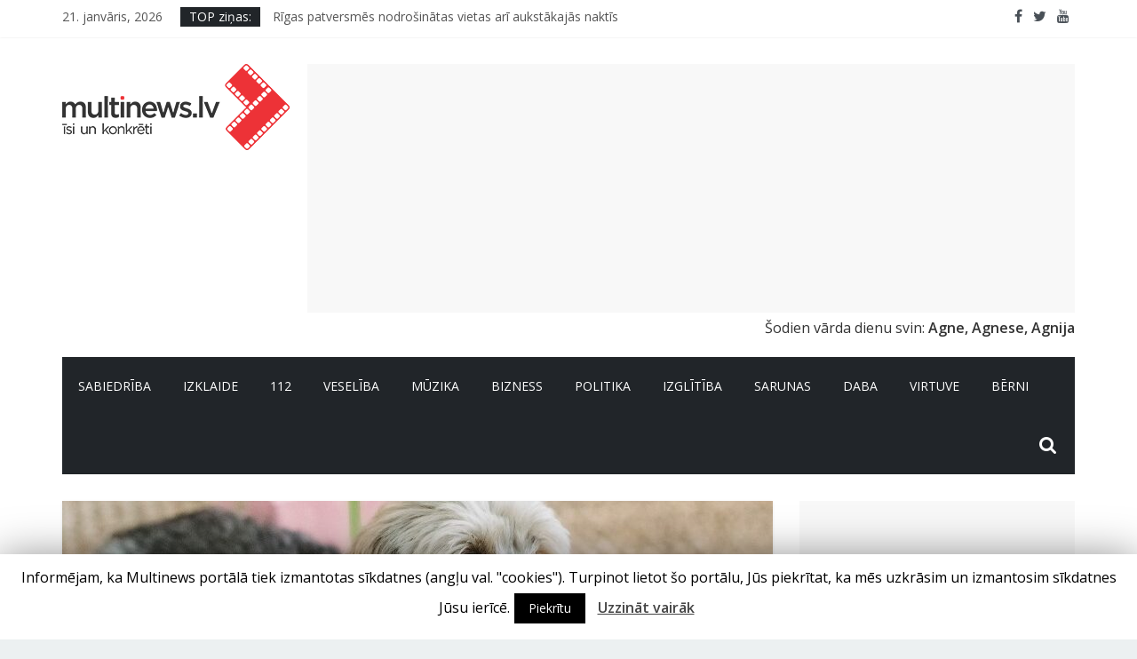

--- FILE ---
content_type: text/html; charset=utf-8
request_url: https://multinews.lv/vairak-neka-puse-latvijas-iedzivotaju-ziemassvetkos-apdavina-savus-majdzivniekus/
body_size: 131576
content:
<!DOCTYPE html>
<html lang="lv-LV" prefix="og: http://ogp.me/ns#">
<head>
	<meta charset="UTF-8"/>
	<meta name="viewport" content="width=device-width, initial-scale=1">
	<link rel="profile" href="http://gmpg.org/xfn/11"/>
	<link rel="pingback" href="https://multinews.lv/xmlrpc.php"/>

	<title>Vairāk nekā puse Latvijas iedzīvotāju Ziemassvētkos apdāvina savus mājdzīvniekus - Multinews.lv</title>
	<script type="text/javascript">function theChampLoadEvent(e){var t=window.onload;if(typeof window.onload!="function"){window.onload=e}else{window.onload=function(){t();e()}}}</script>
		<script type="text/javascript">var theChampDefaultLang = 'lv_LV', theChampCloseIconPath = 'https://multinews.lv/wp-content/plugins/super-socializer/images/close.png';</script>
		<script>var theChampSiteUrl = 'https://multinews.lv', theChampVerified = 0, theChampEmailPopup = 0, heateorSsMoreSharePopupSearchText = 'Search';</script>
			<script> var theChampSharingAjaxUrl = 'https://multinews.lv/wp-admin/admin-ajax.php', heateorSsFbMessengerAPI = 'https://www.facebook.com/dialog/send?app_id=595489497242932&display=popup&link=%encoded_post_url%&redirect_uri=%encoded_post_url%',heateorSsWhatsappShareAPI = 'web', heateorSsUrlCountFetched = [], heateorSsSharesText = 'Shares', heateorSsShareText = 'Share', theChampPluginIconPath = 'https://multinews.lv/wp-content/plugins/super-socializer/images/logo.png', theChampSaveSharesLocally = 0, theChampHorizontalSharingCountEnable = 0, theChampVerticalSharingCountEnable = 0, theChampSharingOffset = -10, theChampCounterOffset = -10, theChampMobileStickySharingEnabled = 0, heateorSsCopyLinkMessage = "Link copied.";
		var heateorSsVerticalSharingShortUrl = "https://multinews.lv/vairak-neka-puse-latvijas-iedzivotaju-ziemassvetkos-apdavina-savus-majdzivniekus/";		</script>
			<style type="text/css">
						.the_champ_button_instagram span.the_champ_svg,a.the_champ_instagram span.the_champ_svg{background:radial-gradient(circle at 30% 107%,#fdf497 0,#fdf497 5%,#fd5949 45%,#d6249f 60%,#285aeb 90%)}
					.the_champ_horizontal_sharing .the_champ_svg,.heateor_ss_standard_follow_icons_container .the_champ_svg{
					color: #fff;
				border-width: 0px;
		border-style: solid;
		border-color: transparent;
	}
		.the_champ_horizontal_sharing .theChampTCBackground{
		color:#666;
	}
		.the_champ_horizontal_sharing span.the_champ_svg:hover,.heateor_ss_standard_follow_icons_container span.the_champ_svg:hover{
				border-color: transparent;
	}
		.the_champ_vertical_sharing span.the_champ_svg,.heateor_ss_floating_follow_icons_container span.the_champ_svg{
					color: #fff;
				border-width: 0px;
		border-style: solid;
		border-color: transparent;
	}
		.the_champ_vertical_sharing .theChampTCBackground{
		color:#666;
	}
		.the_champ_vertical_sharing span.the_champ_svg:hover,.heateor_ss_floating_follow_icons_container span.the_champ_svg:hover{
						border-color: transparent;
		}
	@media screen and (max-width:783px){.the_champ_vertical_sharing{display:none!important}}</style>
	
<!-- Open Graph Meta Tags generated by MashShare 4.0.47 - https://mashshare.net -->
<meta property="og:type" content="article" /> 
<meta property="og:title" content="Vairāk nekā puse Latvijas iedzīvotāju Ziemassvētkos apdāvina savus mājdzīvniekus" />
<meta property="og:description" content="Vairāk nekā puse (59%) iedzīvotāju gādā dāvanu arī savam mājdzīvniekam – liecina modes un izklaides centra “Rīga Plaza” veiktā aptauja[1]. Visbiežāk cilvēki izvēlas dāvināt interjera priekšmetus vai preces mājai, kosmētiku vai smaržas un naudu vai" />
<meta property="og:image" content="https://multinews.lv/wp-content/uploads/2022/12/Publicitates_foto-Custom-suns.jpeg" />
<meta property="og:url" content="https://multinews.lv/vairak-neka-puse-latvijas-iedzivotaju-ziemassvetkos-apdavina-savus-majdzivniekus/" />
<meta property="og:site_name" content="Multinews.lv" />
<meta property="article:publisher" content="https://www.facebook.com/multinews.lv" />
<meta property="fb:app_id" content="475399898562867" />
<meta property="article:published_time" content="2022-12-14T06:36:24+00:00" />
<meta property="article:modified_time" content="2022-12-13T21:40:30+00:00" />
<meta property="og:updated_time" content="2022-12-13T21:40:30+00:00" />
<!-- Open Graph Meta Tags generated by MashShare 4.0.47 - https://www.mashshare.net -->
<!-- Twitter Card generated by MashShare 4.0.47 - https://www.mashshare.net -->
<meta property="og:image:width" content="800" />
<meta property="og:image:height" content="533" />
<meta name="twitter:card" content="summary_large_image">
<meta name="twitter:title" content="Vairāk nekā puse Latvijas iedzīvotāju Ziemassvētkos apdāvina savus mājdzīvniekus">
<meta name="twitter:description" content="Vairāk nekā puse (59%) iedzīvotāju gādā dāvanu arī savam mājdzīvniekam – liecina modes un izklaides centra “Rīga Plaza” veiktā aptauja[1]. Visbiežāk cilvēki izvēlas dāvināt interjera priekšmetus vai preces mājai, kosmētiku vai smaržas un naudu vai">
<meta name="twitter:image" content="https://multinews.lv/wp-content/uploads/2022/12/Publicitates_foto-Custom-suns.jpeg">
<meta name="twitter:site" content="@https://twitter.com/multinews_lv">
<!-- Twitter Card generated by MashShare 4.0.47 - https://www.mashshare.net -->


<!-- This site is optimized with the Yoast SEO plugin v10.1.3 - https://yoast.com/wordpress/plugins/seo/ -->
<link rel="canonical" href="https://multinews.lv/vairak-neka-puse-latvijas-iedzivotaju-ziemassvetkos-apdavina-savus-majdzivniekus/" />
<script type='application/ld+json'>{"@context":"https://schema.org","@type":"Organization","url":"https://multinews.lv/","sameAs":["https://www.facebook.com/multinews.lv","https://www.youtube.com/channel/UCoJQqbWZ0Qaa-TSIOgpKzrg","https://twitter.com/multinews_lv"],"@id":"https://multinews.lv/#organization","name":"Multinews.lv","logo":"https://multinews.lv/wp-content/uploads/2019/03/multinews-logo.png"}</script>
<!-- / Yoast SEO plugin. -->

<link rel='dns-prefetch' href='//static.addtoany.com' />
<link rel='dns-prefetch' href='//fonts.googleapis.com' />
<link rel='dns-prefetch' href='//s.w.org' />
<link rel="alternate" type="application/rss+xml" title="Multinews.lv&raquo; Plūsma" href="https://multinews.lv/feed/" />
<link rel="alternate" type="application/rss+xml" title="Komentāru plūsma" href="https://multinews.lv/comments/feed/" />
<link rel="alternate" type="application/rss+xml" title="Multinews.lv &raquo; Vairāk nekā puse Latvijas iedzīvotāju Ziemassvētkos apdāvina savus mājdzīvniekus plūsma" href="https://multinews.lv/vairak-neka-puse-latvijas-iedzivotaju-ziemassvetkos-apdavina-savus-majdzivniekus/feed/" />
		<script type="text/javascript">
			window._wpemojiSettings = {"baseUrl":"https:\/\/s.w.org\/images\/core\/emoji\/11\/72x72\/","ext":".png","svgUrl":"https:\/\/s.w.org\/images\/core\/emoji\/11\/svg\/","svgExt":".svg","source":{"concatemoji":"https:\/\/multinews.lv\/wp-includes\/js\/wp-emoji-release.min.js?ver=4.9.26"}};
			!function(e,a,t){var n,r,o,i=a.createElement("canvas"),p=i.getContext&&i.getContext("2d");function s(e,t){var a=String.fromCharCode;p.clearRect(0,0,i.width,i.height),p.fillText(a.apply(this,e),0,0);e=i.toDataURL();return p.clearRect(0,0,i.width,i.height),p.fillText(a.apply(this,t),0,0),e===i.toDataURL()}function c(e){var t=a.createElement("script");t.src=e,t.defer=t.type="text/javascript",a.getElementsByTagName("head")[0].appendChild(t)}for(o=Array("flag","emoji"),t.supports={everything:!0,everythingExceptFlag:!0},r=0;r<o.length;r++)t.supports[o[r]]=function(e){if(!p||!p.fillText)return!1;switch(p.textBaseline="top",p.font="600 32px Arial",e){case"flag":return s([55356,56826,55356,56819],[55356,56826,8203,55356,56819])?!1:!s([55356,57332,56128,56423,56128,56418,56128,56421,56128,56430,56128,56423,56128,56447],[55356,57332,8203,56128,56423,8203,56128,56418,8203,56128,56421,8203,56128,56430,8203,56128,56423,8203,56128,56447]);case"emoji":return!s([55358,56760,9792,65039],[55358,56760,8203,9792,65039])}return!1}(o[r]),t.supports.everything=t.supports.everything&&t.supports[o[r]],"flag"!==o[r]&&(t.supports.everythingExceptFlag=t.supports.everythingExceptFlag&&t.supports[o[r]]);t.supports.everythingExceptFlag=t.supports.everythingExceptFlag&&!t.supports.flag,t.DOMReady=!1,t.readyCallback=function(){t.DOMReady=!0},t.supports.everything||(n=function(){t.readyCallback()},a.addEventListener?(a.addEventListener("DOMContentLoaded",n,!1),e.addEventListener("load",n,!1)):(e.attachEvent("onload",n),a.attachEvent("onreadystatechange",function(){"complete"===a.readyState&&t.readyCallback()})),(n=t.source||{}).concatemoji?c(n.concatemoji):n.wpemoji&&n.twemoji&&(c(n.twemoji),c(n.wpemoji)))}(window,document,window._wpemojiSettings);
		</script>
		<style type="text/css">
img.wp-smiley,
img.emoji {
	display: inline !important;
	border: none !important;
	box-shadow: none !important;
	height: 1em !important;
	width: 1em !important;
	margin: 0 .07em !important;
	vertical-align: -0.1em !important;
	background: none !important;
	padding: 0 !important;
}
</style>
<link rel='stylesheet' id='dashicons-css'  href='https://multinews.lv/wp-includes/css/dashicons.min.css?ver=4.9.26' type='text/css' media='all' />
<link rel='stylesheet' id='menu-icons-extra-css'  href='https://multinews.lv/wp-content/plugins/menu-icons/css/extra.min.css?ver=0.11.2' type='text/css' media='all' />
<link rel='stylesheet' id='cookie-law-info-css'  href='https://multinews.lv/wp-content/plugins/cookie-law-info/public/css/cookie-law-info-public.css?ver=1.7.6' type='text/css' media='all' />
<link rel='stylesheet' id='cookie-law-info-gdpr-css'  href='https://multinews.lv/wp-content/plugins/cookie-law-info/public/css/cookie-law-info-gdpr.css?ver=1.7.6' type='text/css' media='all' />
<link rel='stylesheet' id='mashsb-styles-css'  href='https://multinews.lv/wp-content/plugins/mashsharer/assets/css/mashsb.min.css?ver=4.0.47' type='text/css' media='all' />
<style id='mashsb-styles-inline-css' type='text/css'>
.mashsb-count {color:#cccccc;}@media only screen and (min-width:568px){.mashsb-buttons a {min-width: 177px;}}
</style>
<link rel='stylesheet' id='wpsm_team_b-font-awesome-front-css'  href='https://multinews.lv/wp-content/plugins/team-builder/assets/css/font-awesome/css/font-awesome.min.css?ver=4.9.26' type='text/css' media='all' />
<link rel='stylesheet' id='wpsm_team_b_bootstrap-front-css'  href='https://multinews.lv/wp-content/plugins/team-builder/assets/css/bootstrap-front.css?ver=4.9.26' type='text/css' media='all' />
<link rel='stylesheet' id='wpsm_team_b_team1-css'  href='https://multinews.lv/wp-content/plugins/team-builder/assets/css/team1.css?ver=4.9.26' type='text/css' media='all' />
<link rel='stylesheet' id='wpsm_team_b_team2-css'  href='https://multinews.lv/wp-content/plugins/team-builder/assets/css/team2.css?ver=4.9.26' type='text/css' media='all' />
<link rel='stylesheet' id='fancybox-css'  href='https://multinews.lv/wp-content/plugins/w3dev-fancybox/fancybox/jquery.fancybox.min.css?ver=4.9.26' type='text/css' media='all' />
<link rel='stylesheet' id='wpdiscuz-font-awesome-css'  href='https://multinews.lv/wp-content/plugins/wpdiscuz/assets/third-party/font-awesome-5.0.6/css/fontawesome-all.min.css?ver=5.2.1' type='text/css' media='all' />
<link rel='stylesheet' id='wpdiscuz-frontend-css-css'  href='https://multinews.lv/wp-content/plugins/wpdiscuz/assets/css/wpdiscuz.css?ver=5.2.1' type='text/css' media='all' />
<link rel='stylesheet' id='wpdiscuz-user-content-css-css'  href='https://multinews.lv/wp-content/plugins/wpdiscuz/assets/css/wpdiscuz-user-content.css?ver=5.2.1' type='text/css' media='all' />
<link rel='stylesheet' id='wp-pagenavi-css'  href='https://multinews.lv/wp-content/plugins/wp-pagenavi/pagenavi-css.css?ver=2.70' type='text/css' media='all' />
<link rel='stylesheet' id='colormag_google_fonts-css'  href='//fonts.googleapis.com/css?family=Open+Sans%3A400%2C600&#038;ver=4.9.26' type='text/css' media='all' />
<link rel='stylesheet' id='colormag_style-css'  href='https://multinews.lv/wp-content/themes/colormag/style.css?ver=4.9.26' type='text/css' media='all' />
<link rel='stylesheet' id='colormag-fontawesome-css'  href='https://multinews.lv/wp-content/themes/colormag/fontawesome/css/font-awesome.css?ver=4.2.1' type='text/css' media='all' />
<link rel='stylesheet' id='rpt_front_style-css'  href='https://multinews.lv/wp-content/plugins/related-posts-thumbnails/assets/css/front.css?ver=1.6.2' type='text/css' media='all' />
<link rel='stylesheet' id='the_champ_frontend_css-css'  href='https://multinews.lv/wp-content/plugins/super-socializer/css/front.css?ver=7.14' type='text/css' media='all' />
<link rel='stylesheet' id='addtoany-css'  href='https://multinews.lv/wp-content/plugins/add-to-any/addtoany.min.css?ver=1.16' type='text/css' media='all' />
<style id='addtoany-inline-css' type='text/css'>
.addtoany_share_save_container {
    clear: both;
    margin-top: 0px;
    margin-bottom: 20px;
}
</style>
<link rel='stylesheet' id='__EPYT__style-css'  href='https://multinews.lv/wp-content/plugins/youtube-embed-plus/styles/ytprefs.min.css?ver=12.1' type='text/css' media='all' />
<style id='__EPYT__style-inline-css' type='text/css'>

                .epyt-gallery-thumb {
                        width: 33.333%;
                }
                
</style>
<script type='text/javascript'>
window.a2a_config=window.a2a_config||{};a2a_config.callbacks=[];a2a_config.overlays=[];a2a_config.templates={};a2a_localize = {
	Share: "Share",
	Save: "Save",
	Subscribe: "Subscribe",
	Email: "Email",
	Bookmark: "Bookmark",
	ShowAll: "Show all",
	ShowLess: "Show less",
	FindServices: "Find service(s)",
	FindAnyServiceToAddTo: "Instantly find any service to add to",
	PoweredBy: "Powered by",
	ShareViaEmail: "Share via email",
	SubscribeViaEmail: "Subscribe via email",
	BookmarkInYourBrowser: "Bookmark in your browser",
	BookmarkInstructions: "Press Ctrl+D or \u2318+D to bookmark this page",
	AddToYourFavorites: "Add to your favorites",
	SendFromWebOrProgram: "Send from any email address or email program",
	EmailProgram: "Email program",
	More: "More&#8230;",
	ThanksForSharing: "Thanks for sharing!",
	ThanksForFollowing: "Thanks for following!"
};
</script>
<script type='text/javascript' defer src='https://static.addtoany.com/menu/page.js'></script>
<script type='text/javascript' src='https://multinews.lv/wp-includes/js/jquery/jquery.js?ver=1.12.4'></script>
<script type='text/javascript' src='https://multinews.lv/wp-includes/js/jquery/jquery-migrate.min.js?ver=1.4.1'></script>
<script type='text/javascript' defer src='https://multinews.lv/wp-content/plugins/add-to-any/addtoany.min.js?ver=1.1'></script>
<script type='text/javascript'>
/* <![CDATA[ */
var Cli_Data = {"nn_cookie_ids":[],"cookielist":[]};
var log_object = {"ajax_url":"https:\/\/multinews.lv\/wp-admin\/admin-ajax.php"};
/* ]]> */
</script>
<script type='text/javascript' src='https://multinews.lv/wp-content/plugins/cookie-law-info/public/js/cookie-law-info-public.js?ver=1.7.6'></script>
<script type='text/javascript'>
/* <![CDATA[ */
var mashsb = {"shares":"0","round_shares":"1","animate_shares":"0","dynamic_buttons":"0","share_url":"https:\/\/multinews.lv\/vairak-neka-puse-latvijas-iedzivotaju-ziemassvetkos-apdavina-savus-majdzivniekus\/","title":"Vair%C4%81k+nek%C4%81+puse+Latvijas+iedz%C4%ABvot%C4%81ju+Ziemassv%C4%93tkos+apd%C4%81vina+savus+m%C4%81jdz%C4%ABvniekus","image":"https:\/\/multinews.lv\/wp-content\/uploads\/2022\/12\/Publicitates_foto-Custom-suns.jpeg","desc":"Vair\u0101k nek\u0101 puse (59%) iedz\u012bvot\u0101ju g\u0101d\u0101 d\u0101vanu ar\u012b savam m\u0101jdz\u012bvniekam \u2013 liecina modes un izklaides centra \u201cR\u012bga Plaza\u201d veikt\u0101 aptauja[1]. Visbie\u017e\u0101k cilv\u0113ki izv\u0113las d\u0101vin\u0101t interjera priek\u0161metus vai preces m\u0101jai, kosm\u0113tiku vai smar\u017eas un naudu vai \u2026","hashtag":"https:\/\/twitter.com\/multinews_lv","subscribe":"content","subscribe_url":"","activestatus":"1","singular":"1","twitter_popup":"1","refresh":"0","nonce":"70a42b794c","postid":"55516","servertime":"1768983558","ajaxurl":"https:\/\/multinews.lv\/wp-admin\/admin-ajax.php"};
/* ]]> */
</script>
<script type='text/javascript' src='https://multinews.lv/wp-content/plugins/mashsharer/assets/js/mashsb.min.js?ver=4.0.47'></script>
<script type='text/javascript' src='https://multinews.lv/wp-content/plugins/wpdiscuz/assets/third-party/wpdcookiejs/customcookie.js?ver=5.2.1'></script>
<script type='text/javascript' src='https://multinews.lv/wp-content/plugins/wpdiscuz/assets/third-party/autogrow/jquery.autogrowtextarea.min.js?ver=5.2.1'></script>
<script type='text/javascript'>
/* <![CDATA[ */
var wpdiscuzAjaxObj = {"url":"https:\/\/multinews.lv\/wp-admin\/admin-ajax.php","customAjaxUrl":"https:\/\/multinews.lv\/wp-content\/plugins\/wpdiscuz\/utils\/ajax\/wpdiscuz-ajax.php","wpdiscuz_options":{"wc_hide_replies_text":"Sl\u0113pt atbildes","wc_show_replies_text":"Skat\u012bt atbildes","wc_msg_required_fields":"Please fill out required fields","wc_invalid_field":"Some of field value is invalid","wc_error_empty_text":"please fill out this field to comment","wc_error_url_text":"url is invalid","wc_error_email_text":"email address is invalid","wc_invalid_captcha":"Invalid Captcha Code","wc_login_to_vote":"You Must Be Logged In To Vote","wc_deny_voting_from_same_ip":"You are not allowed to vote for this comment","wc_self_vote":"You cannot vote for your comment","wc_vote_only_one_time":"You&#039;ve already voted for this comment","wc_voting_error":"Voting Error","wc_held_for_moderate":"Comment awaiting moderation","wc_comment_edit_not_possible":"Sorry, this comment no longer possible to edit","wc_comment_not_updated":"Sorry, the comment was not updated","wc_comment_not_edited":"You&#039;ve not made any changes","wc_new_comment_button_text":"jauns koment\u0101rs","wc_new_comments_button_text":"jauns koment\u0101rs","wc_new_reply_button_text":"jauna atbilde Tavam koment\u0101ram","wc_new_replies_button_text":"jaunas atbildes Tavam koment\u0101ram","wc_msg_input_min_length":"Input is too short","wc_msg_input_max_length":"Input is too long","wc_follow_user":"Follow this user","wc_unfollow_user":"Unfollow this user","wc_follow_success":"You started following this comment author","wc_follow_canceled":"You stopped following this comment author.","wc_follow_email_confirm":"Please check your email and confirm the user following request.","wc_follow_email_confirm_fail":"Sorry, we couldn't send confirmation email.","wc_follow_login_to_follow":"Please login to follow users.","wc_follow_impossible":"We are sorry, but you can't follow this user.","wc_follow_not_added":"Following failed. Please try again later.","is_user_logged_in":false,"commentListLoadType":"0","commentListUpdateType":"0","commentListUpdateTimer":"30","liveUpdateGuests":"1","wc_comment_bg_color":"#FEFEFE","wc_reply_bg_color":"#F8F8F8","wpdiscuzCommentsOrder":"asc","wpdiscuzCommentOrderBy":"comment_date_gmt","commentsVoteOrder":false,"wordpressThreadCommentsDepth":"5","wordpressIsPaginate":"","commentTextMaxLength":null,"storeCommenterData":null,"isCaptchaInSession":true,"isGoodbyeCaptchaActive":false,"socialLoginAgreementCheckbox":0,"enableFbLogin":0,"enableFbShare":0,"facebookAppID":"","facebookUseOAuth2":0,"enableGoogleLogin":0,"googleAppID":"","cookiehash":"3b4aefde221f36971419920b3cac0b59","isLoadOnlyParentComments":0,"ahk":"tr2e=61e-bia3ece5s!7njmm6%nj$jsw","enableDropAnimation":0,"isNativeAjaxEnabled":0,"cookieCommentsSorting":"wpdiscuz_comments_sorting","version":"5.2.1","wc_post_id":55516,"loadLastCommentId":0,"lastVisitKey":"wordpress_last_visit","lastVisitExpires":1771582758,"lastVisitCookie":{"1":{"55516":1768990758}},"isCookiesEnabled":true,"wc_captcha_show_for_guest":"0","wc_captcha_show_for_members":"0","is_email_field_required":"0"}};
/* ]]> */
</script>
<script type='text/javascript' src='https://multinews.lv/wp-content/plugins/wpdiscuz/assets/js/wpdiscuz.js?ver=5.2.1'></script>
<script type='text/javascript'>
/* <![CDATA[ */
var wpdiscuzUCObj = {"msgConfirmDeleteComment":"Are you sure you want to delete this comment?","msgConfirmCancelSubscription":"Are you sure you want to cancel this subscription?","msgConfirmCancelFollow":"Are you sure you want to cancel this follow?"};
/* ]]> */
</script>
<script type='text/javascript' src='https://multinews.lv/wp-content/plugins/wpdiscuz/assets/js/wpdiscuz-user-content.js?ver=5.2.1'></script>
<script type='text/javascript' src='https://multinews.lv/wp-content/plugins/wpdiscuz/assets/third-party/lity/lity.js?ver=5.2.1'></script>
<script type='text/javascript' src='https://multinews.lv/wp-content/themes/colormag/js/colormag-custom.js?ver=4.9.26'></script>
<!--[if lte IE 8]>
<script type='text/javascript' src='https://multinews.lv/wp-content/themes/colormag/js/html5shiv.min.js?ver=4.9.26'></script>
<![endif]-->
<script type='text/javascript'>
/* <![CDATA[ */
var _EPYT_ = {"ajaxurl":"https:\/\/multinews.lv\/wp-admin\/admin-ajax.php","security":"5e3e97676d","gallery_scrolloffset":"20","eppathtoscripts":"https:\/\/multinews.lv\/wp-content\/plugins\/youtube-embed-plus\/scripts\/","epresponsiveselector":"[\"iframe[src*='youtube.com']\",\"iframe[src*='youtube-nocookie.com']\",\"iframe[data-ep-src*='youtube.com']\",\"iframe[data-ep-src*='youtube-nocookie.com']\",\"iframe[data-ep-gallerysrc*='youtube.com']\"]","epdovol":"1","version":"12.1","evselector":"iframe.__youtube_prefs__[src], iframe[src*=\"youtube.com\/embed\/\"], iframe[src*=\"youtube-nocookie.com\/embed\/\"]","ajax_compat":"","ytapi_load":"light","stopMobileBuffer":"1","vi_active":"","vi_js_posttypes":[]};
/* ]]> */
</script>
<script type='text/javascript' src='https://multinews.lv/wp-content/plugins/youtube-embed-plus/scripts/ytprefs.min.js?ver=12.1'></script>
<link rel='https://api.w.org/' href='https://multinews.lv/wp-json/' />
<link rel="EditURI" type="application/rsd+xml" title="RSD" href="https://multinews.lv/xmlrpc.php?rsd" />
<link rel="wlwmanifest" type="application/wlwmanifest+xml" href="https://multinews.lv/wp-includes/wlwmanifest.xml" /> 
<meta name="generator" content="WordPress 4.9.26" />
<link rel='shortlink' href='https://multinews.lv/?p=55516' />
<link rel="alternate" type="application/json+oembed" href="https://multinews.lv/wp-json/oembed/1.0/embed?url=https%3A%2F%2Fmultinews.lv%2Fvairak-neka-puse-latvijas-iedzivotaju-ziemassvetkos-apdavina-savus-majdzivniekus%2F" />
<link rel="alternate" type="text/xml+oembed" href="https://multinews.lv/wp-json/oembed/1.0/embed?url=https%3A%2F%2Fmultinews.lv%2Fvairak-neka-puse-latvijas-iedzivotaju-ziemassvetkos-apdavina-savus-majdzivniekus%2F&#038;format=xml" />
            <style>
                #wpcomm .wc_new_comment{background:#00B38F;}
                #wpcomm .wc_new_reply{background:#00B38F;}
                #wpcomm .wc-form-wrapper{ background:none; } /* ->formBGColor */
                #wpcomm .wpdiscuz-front-actions{background:#F9F9F9;}
                #wpcomm .wpdiscuz-subscribe-bar{background:#F9F9F9;}
                #wpcomm select,
                #wpcomm input[type="text"],
                #wpcomm input[type="email"],
                #wpcomm input[type="url"],
                #wpcomm input[type="date"],
                #wpcomm input[type="color"]{border:#D9D9D9 1px solid;}
                #wpcomm .wc-comment .wc-comment-right{background:#FEFEFE;}
                #wpcomm .wc-reply .wc-comment-right{background:#F8F8F8;}
                #wpcomm .wc-comment-right .wc-comment-text, 
                #wpcomm .wc-comment-right .wc-comment-text *{
                    font-size:14px;
                }
                #wpcomm .wc-blog-administrator > .wc-comment-right .wc-comment-author, #wpcomm .wc-blog-administrator > .wc-comment-right .wc-comment-author a{color:#00B38F;}#wpcomm .wc-blog-administrator > .wc-comment-left .wc-comment-label{color:#00B38F; border:none; border-bottom: 1px solid #dddddd; }#wpcomm .wc-blog-editor > .wc-comment-right .wc-comment-author, #wpcomm .wc-blog-editor > .wc-comment-right .wc-comment-author a{color:#00B38F;}#wpcomm .wc-blog-editor > .wc-comment-left .wc-comment-label{color:#00B38F; border:none; border-bottom: 1px solid #dddddd; }#wpcomm .wc-blog-author > .wc-comment-right .wc-comment-author, #wpcomm .wc-blog-author > .wc-comment-right .wc-comment-author a{color:#00B38F;}#wpcomm .wc-blog-author > .wc-comment-left .wc-comment-label{color:#00B38F; border:none; border-bottom: 1px solid #dddddd; }#wpcomm .wc-blog-contributor > .wc-comment-right .wc-comment-author, #wpcomm .wc-blog-contributor > .wc-comment-right .wc-comment-author a{color:#00B38F;}#wpcomm .wc-blog-contributor > .wc-comment-left .wc-comment-label{color:#00B38F; border:none; border-bottom: 1px solid #dddddd; }#wpcomm .wc-blog-subscriber > .wc-comment-right .wc-comment-author, #wpcomm .wc-blog-subscriber > .wc-comment-right .wc-comment-author a{color:#00B38F;}#wpcomm .wc-blog-subscriber > .wc-comment-left .wc-comment-label{color:#00B38F; border:none; border-bottom: 1px solid #dddddd; }#wpcomm .wc-blog-translator > .wc-comment-right .wc-comment-author, #wpcomm .wc-blog-translator > .wc-comment-right .wc-comment-author a{color:#00B38F;}#wpcomm .wc-blog-translator > .wc-comment-left .wc-comment-label{color:#00B38F; border:none; border-bottom: 1px solid #dddddd; }#wpcomm .wc-blog-wpseo_manager > .wc-comment-right .wc-comment-author, #wpcomm .wc-blog-wpseo_manager > .wc-comment-right .wc-comment-author a{color:#00B38F;}#wpcomm .wc-blog-wpseo_manager > .wc-comment-left .wc-comment-label{color:#00B38F; border:none; border-bottom: 1px solid #dddddd; }#wpcomm .wc-blog-wpseo_editor > .wc-comment-right .wc-comment-author, #wpcomm .wc-blog-wpseo_editor > .wc-comment-right .wc-comment-author a{color:#00B38F;}#wpcomm .wc-blog-wpseo_editor > .wc-comment-left .wc-comment-label{color:#00B38F; border:none; border-bottom: 1px solid #dddddd; }#wpcomm .wc-blog-post_author > .wc-comment-right .wc-comment-author, #wpcomm .wc-blog-post_author > .wc-comment-right .wc-comment-author a{color:#00B38F;}#wpcomm .wc-blog-post_author > .wc-comment-left .wc-comment-label{color:#00B38F; border:none; border-bottom: 1px solid #dddddd; }#wpcomm .wc-blog-guest > .wc-comment-right .wc-comment-author, #wpcomm .wc-blog-guest > .wc-comment-right .wc-comment-author a{color:#00B38F;}#wpcomm .wc-blog-guest > .wc-comment-left .wc-comment-label{color:#00B38F; border:none; border-bottom: 1px solid #dddddd; }                #wpcomm .wc-comment .wc-comment-left .wc-comment-label{ background: #ffffff;}
                #wpcomm .wc-comment-left .wc-follow-user{color:#00B38F;}
                #wpcomm .wc-load-more-submit{border:1px solid #D9D9D9;}
                #wpcomm .wc-new-loaded-comment > .wc-comment-right{background:#FFFAD6;}
                #wpcomm .wpdiscuz-subscribe-bar{color:#777;}
                #wpcomm .wpdiscuz-front-actions .wpdiscuz-sbs-wrap span{color: #777;}
                #wpcomm .page-numbers{color:#555;border:#555 1px solid;}
                #wpcomm span.current{background:#555;}
                #wpcomm .wpdiscuz-readmore{cursor:pointer;color:#00B38F;}
                #wpcomm .wpdiscuz-textarea-wrap{border:#D9D9D9 1px solid;} .wpd-custom-field .wcf-pasiv-star, #wpcomm .wpdiscuz-item .wpdiscuz-rating > label {color: #DDDDDD;}
                #wpcomm .wpdiscuz-item .wpdiscuz-rating:not(:checked) > label:hover,.wpdiscuz-rating:not(:checked) > label:hover ~ label {   }#wpcomm .wpdiscuz-item .wpdiscuz-rating > input ~ label:hover, #wpcomm .wpdiscuz-item .wpdiscuz-rating > input:not(:checked) ~ label:hover ~ label, #wpcomm .wpdiscuz-item .wpdiscuz-rating > input:not(:checked) ~ label:hover ~ label{color: #FFED85;} 
                #wpcomm .wpdiscuz-item .wpdiscuz-rating > input:checked ~ label:hover, #wpcomm .wpdiscuz-item .wpdiscuz-rating > input:checked ~ label:hover, #wpcomm .wpdiscuz-item .wpdiscuz-rating > label:hover ~ input:checked ~ label, #wpcomm .wpdiscuz-item .wpdiscuz-rating > input:checked + label:hover ~ label, #wpcomm .wpdiscuz-item .wpdiscuz-rating > input:checked ~ label:hover ~ label, .wpd-custom-field .wcf-activ-star, #wpcomm .wpdiscuz-item .wpdiscuz-rating > input:checked ~ label{ color:#FFD700;}
                #wpcomm .wc-comment-header{border-top: 1px solid #dedede;}
                #wpcomm .wc-reply .wc-comment-header{border-top: 1px solid #dedede;}
                /* Buttons */
                #wpcomm button, 
                #wpcomm input[type="button"], 
                #wpcomm input[type="reset"], 
                #wpcomm input[type="submit"]{ border: 1px solid #555555; color: #FFFFFF; background-color: #555555; }
                #wpcomm button:hover, 
                #wpcomm button:focus,
                #wpcomm input[type="button"]:hover, 
                #wpcomm input[type="button"]:focus, 
                #wpcomm input[type="reset"]:hover, 
                #wpcomm input[type="reset"]:focus, 
                #wpcomm input[type="submit"]:hover, 
                #wpcomm input[type="submit"]:focus{ border: 1px solid #333333; background-color: #333333;  }
                #wpcomm .wpdiscuz-sort-buttons{color:#777777;}
                #wpcomm .wpdiscuz-sort-button{color:#777777; cursor:pointer;}
                #wpcomm .wpdiscuz-sort-button:hover{color:#00B38F!important;cursor:pointer;}
                #wpcomm .wpdiscuz-sort-button-active{color:#00B38F!important;cursor:default!important;}
                #wpcomm .wc-cta-button, 
                #wpcomm .wc-cta-button-x{color:#777777; }
                #wpcomm .wc-vote-link.wc-up{color:#999999;}
                #wpcomm .wc-vote-link.wc-down{color:#999999;}
                #wpcomm .wc-vote-result{color:#999999;}
                #wpcomm .wpf-cta{color:#999999; }
                #wpcomm .wc-comment-link .wc-share-link .wpf-cta{color:#eeeeee;}
                #wpcomm .wc-footer-left .wc-reply-button{border:1px solid #00B38F!important; color: #00B38F;}
                #wpcomm .wpf-cta:hover{background:#00B38F!important; color:#FFFFFF;}
                #wpcomm .wc-footer-left .wc-reply-button.wc-cta-active, #wpcomm .wc-cta-active{background:#00B38F!important; color:#FFFFFF;}
                #wpcomm .wc-cta-button:hover{background:#00B38F!important; color:#FFFFFF;}
                #wpcomm .wc-footer-right .wc-toggle,
                #wpcomm .wc-footer-right .wc-toggle a,
                #wpcomm .wc-footer-right .wc-toggle i{color:#00B38F;}
                /* STICKY COMMENT HEADER */
                #wpcomm .wc-sticky-comment.wc-comment .wc-comment-header{}
                #wpcomm .wc-sticky-comment.wc-comment .wc-comment-header .wpd-sticky{background: #1ecea8; color: #ffffff; }
                #wpcomm .wc-closed-comment.wc-comment .wc-comment-header{}
                #wpcomm .wc-closed-comment.wc-comment .wc-comment-header .wpd-closed{background: #aaaaaa; color: #ffffff;}
                /* PRIVATE COMMENT HEADER */
                #wpcomm .wc-private-comment.wc-comment .wc-comment-header{}
                #wpcomm .wc-private-comment.wc-comment .wc-comment-header .wpd-private{background: #999999; color: #ffffff;}
                /* FOLLOW LINK */

                #wpcomm .wc-follow{color:#777777;}
                #wpcomm .wc-follow-active{color:#ff7a00;}
                #wpcomm .wc-follow:hover i,
                #wpcomm .wc-unfollow:hover i,
                #wpcomm .wc-follow-active:hover i{color:#00B38F;}
                                .wpd-wrapper .wpd-list-item.wpd-active{border-top: 3px solid #00B38F;}
                                .comments-area{width:auto; margin: 0 auto;}
            </style>
            		<script type="text/javascript">
			var cli_flush_cache=1;
		</script>
		      <style>
      #related_posts_thumbnails li{
          border-right: 1px solid #dddddd;
          background-color: #ffffff      }
      #related_posts_thumbnails li:hover{
          background-color: #eeeeee;
      }
      .relpost_content{
          font-size: 13px;
          color: #333333;
      }
      .relpost-block-single{
          background-color: #ffffff;
          border-right: 1px solid  #dddddd;
          border-left: 1px solid  #dddddd;
          margin-right: -1px;
      }
      .relpost-block-single:hover{
          background-color: #eeeeee;
      }
      </style>

  <style type="text/css" id="custom-background-css">
body.custom-background { background-color: #ecf0f1; }
</style>
<link rel="icon" href="https://multinews.lv/wp-content/uploads/2017/12/cropped-multinews-favicon-32x32.png" sizes="32x32" />
<link rel="icon" href="https://multinews.lv/wp-content/uploads/2017/12/cropped-multinews-favicon-192x192.png" sizes="192x192" />
<link rel="apple-touch-icon-precomposed" href="https://multinews.lv/wp-content/uploads/2017/12/cropped-multinews-favicon-180x180.png" />
<meta name="msapplication-TileImage" content="https://multinews.lv/wp-content/uploads/2017/12/cropped-multinews-favicon-270x270.png" />
<!-- Multinews.lv Internal Styles -->        <style type="text/css"> .colormag-button,blockquote,button,input[type=reset],input[type=button],input[type=submit],
		#masthead.colormag-header-clean #site-navigation.main-small-navigation .menu-toggle{background-color:#dd3333}
		#site-title a,.next a:hover,.previous a:hover,.social-links i.fa:hover,a,
		#masthead.colormag-header-clean .social-links li:hover i.fa,
		#masthead.colormag-header-classic .social-links li:hover i.fa,
		#masthead.colormag-header-clean .breaking-news .newsticker a:hover,
		#masthead.colormag-header-classic .breaking-news .newsticker a:hover,
		#masthead.colormag-header-classic #site-navigation .fa.search-top:hover,
		#masthead.colormag-header-classic #site-navigation .random-post a:hover .fa-random,
		#masthead .main-small-navigation li:hover > .sub-toggle i,
		.better-responsive-menu #masthead .main-small-navigation .sub-toggle.active .fa  {color:#dd3333}
		.fa.search-top:hover,
		#masthead.colormag-header-classic #site-navigation.main-small-navigation .menu-toggle,
		.main-navigation ul li.focus > a,
        #masthead.colormag-header-classic .main-navigation ul ul.sub-menu li.focus > a {background-color:#dd3333}
		#site-navigation{border-top:4px solid #dd3333}
		.home-icon.front_page_on,.main-navigation a:hover,.main-navigation ul li ul li a:hover,
		.main-navigation ul li ul li:hover>a,
		.main-navigation ul li.current-menu-ancestor>a,
		.main-navigation ul li.current-menu-item ul li a:hover,
		.main-navigation ul li.current-menu-item>a,
		.main-navigation ul li.current_page_ancestor>a,
		.main-navigation ul li.current_page_item>a,
		.main-navigation ul li:hover>a,
		.main-small-navigation li a:hover,
		.site-header .menu-toggle:hover,
		#masthead.colormag-header-classic .main-navigation ul ul.sub-menu li:hover > a,
		#masthead.colormag-header-classic .main-navigation ul ul.sub-menu li.current-menu-ancestor > a,
		#masthead.colormag-header-classic .main-navigation ul ul.sub-menu li.current-menu-item > a,
		#masthead .main-small-navigation li:hover > a,
		#masthead .main-small-navigation li.current-page-ancestor > a,
		#masthead .main-small-navigation li.current-menu-ancestor > a,
		#masthead .main-small-navigation li.current-page-item > a,
		#masthead .main-small-navigation li.current-menu-item > a{background-color:#dd3333}
		.main-small-navigation .current-menu-item>a,.main-small-navigation .current_page_item>a {background:#dd3333}
		#masthead.colormag-header-classic .main-navigation ul ul.sub-menu li:hover,
		#masthead.colormag-header-classic .main-navigation ul ul.sub-menu li.current-menu-ancestor,
		#masthead.colormag-header-classic .main-navigation ul ul.sub-menu li.current-menu-item,
		#masthead.colormag-header-classic #site-navigation .menu-toggle,
		#masthead.colormag-header-classic #site-navigation .menu-toggle:hover,
		#masthead.colormag-header-classic .main-navigation ul > li:hover > a, 
        #masthead.colormag-header-classic .main-navigation ul > li.current-menu-item > a, 
        #masthead.colormag-header-classic .main-navigation ul > li.current-menu-ancestor > a,
        #masthead.colormag-header-classic .main-navigation ul li.focus > a{ border-color:#dd3333}
		.promo-button-area a:hover{border:2px solid #dd3333;background-color:#dd3333}
		#content .wp-pagenavi .current,
		#content .wp-pagenavi a:hover,.format-link .entry-content a,.pagination span{ background-color:#dd3333}
		.pagination a span:hover{color:#dd3333;border-color:#dd3333}
		#content .comments-area a.comment-edit-link:hover,#content .comments-area a.comment-permalink:hover,
		#content .comments-area article header cite a:hover,.comments-area .comment-author-link a:hover{color:#dd3333}
		.comments-area .comment-author-link span{background-color:#dd3333}
		.comment .comment-reply-link:hover,.nav-next a,.nav-previous a{color:#dd3333}
		#secondary .widget-title{border-bottom:2px solid #dd3333}
		#secondary .widget-title span{background-color:#dd3333}
		.footer-widgets-area .widget-title{border-bottom:2px solid #dd3333}
		.footer-widgets-area .widget-title span,
		.colormag-footer--classic .footer-widgets-area .widget-title span::before{background-color:#dd3333}
		.footer-widgets-area a:hover{color:#dd3333}
		.advertisement_above_footer .widget-title{ border-bottom:2px solid #dd3333}
		.advertisement_above_footer .widget-title span{background-color:#dd3333}
		a#scroll-up i{color:#dd3333}
		.page-header .page-title{border-bottom:2px solid #dd3333}
		#content .post .article-content .above-entry-meta .cat-links a,
		.page-header .page-title span{ background-color:#dd3333}
		#content .post .article-content .entry-title a:hover,
		.entry-meta .byline i,.entry-meta .cat-links i,.entry-meta a,
		.post .entry-title a:hover,.search .entry-title a:hover{color:#dd3333}
		.entry-meta .post-format i{background-color:#dd3333}
		.entry-meta .comments-link a:hover,.entry-meta .edit-link a:hover,.entry-meta .posted-on a:hover,
		.entry-meta .tag-links a:hover,.single #content .tags a:hover{color:#dd3333}.more-link,
		.no-post-thumbnail{background-color:#dd3333}
		.post-box .entry-meta .cat-links a:hover,.post-box .entry-meta .posted-on a:hover,
		.post.post-box .entry-title a:hover{color:#dd3333}
		.widget_featured_slider .slide-content .above-entry-meta .cat-links a{background-color:#dd3333}
		.widget_featured_slider .slide-content .below-entry-meta .byline a:hover,
		.widget_featured_slider .slide-content .below-entry-meta .comments a:hover,
		.widget_featured_slider .slide-content .below-entry-meta .posted-on a:hover,
		.widget_featured_slider .slide-content .entry-title a:hover{color:#dd3333}
		.widget_highlighted_posts .article-content .above-entry-meta .cat-links a {background-color:#dd3333}
		.byline a:hover,.comments a:hover,.edit-link a:hover,.posted-on a:hover,.tag-links a:hover,
		.widget_highlighted_posts .article-content .below-entry-meta .byline a:hover,
		.widget_highlighted_posts .article-content .below-entry-meta .comments a:hover,
		.widget_highlighted_posts .article-content .below-entry-meta .posted-on a:hover,
		.widget_highlighted_posts .article-content .entry-title a:hover{color:#dd3333}
		.widget_featured_posts .article-content .above-entry-meta .cat-links a{background-color:#dd3333}
		.widget_featured_posts .article-content .entry-title a:hover{color:#dd3333}
		.widget_featured_posts .widget-title{border-bottom:2px solid #dd3333}
		.widget_featured_posts .widget-title span{background-color:#dd3333}
		.related-posts-main-title .fa,.single-related-posts .article-content .entry-title a:hover{color:#dd3333}
		@media (max-width: 768px) {.better-responsive-menu .sub-toggle{background-color:#bf1515}}</style>
				<style type="text/css" id="wp-custom-css">
			.footer-socket-wrapper .copyright {
    
}
.byline {
  display: none;
}

.footer-widgets-wrapper {
background-color:#212529;
}

#commentform > p.comment-form-url {
	display:none;
}

#commentform > p.comment-form-email {
	display:none;
}

.footer-socket-wrapper {
    background-color: #212529;
}

#main > div > div.front-page-top-section{

}

.default-wp-page {
	display:none;
}

.mashsb-container {
    margin-bottom: 20px;
}

.widget_featured_slider .slide-content, .widget_highlighted_posts .article-content {
    background: #000;
    background: rgba(0,0,0,.7);
		padding-top:2%;
}

.widget_featured_posts .article-content .entry-title a {
    color: #232323;
    text-shadow: none;
    font-weight: bold;
    font-size: 1.3rem;
}

.widget_featured_posts .entry-title, .front-page-top-section .entry-title, .category .entry-title{
	display:inline;
}

.widget_featured_posts .below-entry-meta, .front-page-top-section .below-entry-meta, .category .below-entry-meta {
	display:inline;
}

.widget_featured_posts .posted-on, .front-page-top-section .posted-on, .category .posted-on {
	display:none;
}

.category .more-link, .category .entry-content, .category .above-entry-meta {
	display:none;
}

.first-post .above-entry-meta {
	display:none;
}

#header-right-section {
    float: none;
    display: grid;
	overflow:hidden;
}

#masthead.colormag-header-clean #header-text-nav-wrap {
    padding: 10px 0;
}

#masthead.colormag-header-clean .news-bar {
margin-bottom:20px;
}

#masthead.colormag-header-clean #site-navigation .inner-wrap {
    background-color: #212529;
    margin-top: 10px;
}

#secondary .widget:first-child {
    margin-bottom: 0px;
}

.postwidg .widget-title {
	font-size: 18px;
	margin-bottom: 15px;
	padding-bottom: 0;
	border-bottom-color: #1e73be;
	margin-top: 0;
	line-height: 1.2;
	color: white;
	background-color: #1e73be;
	padding: 6px 12px;
}

.so-panel {
	margin-bottom:20px;
}

.home-page .main-content-section {
    padding-top: 0px;
		
}
.home-page .entry-header {
    display:none;
}

#main-slider .below-entry-meta .posted-on{
    display:none;
}

#main-slider .below-entry-meta {
	display:inline;
}

#main-slider .entry-title {
	display:inline;
}

.postwidg ul {
	padding:0px;
}

.widget_pis_posts_in_sidebar {
	margin-bottom:-10px !important;
}

.posts-in-sidebar {
	margin-bottom:0px;
}

.widget_highlighted_posts .single-article {
}


.comments a {
	  color: white;
    font-weight: bold;
    background-color: #c0392b;
    padding-left: 10px;
    padding-right: 10px;
    font-size: 16px;
}

.comments a:hover {
	  color:white;
}


.comments a:empty {
	display:none;
}

.comments .fa {
	display:none;
}

.highlights-featured-image a, .slider-featured-image a {

}

input.s {
	width:60%;
}

.pis-title {
	display:inline;	
}

.pis-utility {
	display:inline;
	margin-left: 3px;
}

.pis-comments{
	color: white;
	font-weight: bold;
	background-color: #c0392b;
	padding-left: 10px;
	padding-right: 10px;
	font-size: 12px;
}


.pis-comments:empty {
	display:none;
}

.horizontal-banner-home{
		margin-bottom: -10px;
		text-align: center;
		margin-top: -10px;	
}

#pg-23101-1 {
	margin-bottom: 10px !important;	
}

#pg-23101-0 {
	margin-bottom:10px;
}

#pl-23101 .so-panel:first-child {
    margin-bottom: 10px;
}

.fa-picture-o {
	margin-right: 5px;	
}
#secondary .widget-title span {
	width:100%;
}

#secondary .widget-title {
margin-bottom:0px;
}

.yuzo_related_post_widget .relatedthumb a {
    color: black !important;
}

.widget_featured_slider .slide-content {
	padding-right:2%;
}

.widget_highlighted_posts .article-content {
	padding-right:5%;
}

#masthead.colormag-header-clean .main-navigation a {
padding-left:18px;
padding-right:18px;
}

.home .main-content-section {
    padding-top: 0px;
		
}
.home .entry-header {
    display:none;
}

.slider-featured-image a {
    display: block;
}

/* first image custom*/
#main-picture .article-content .entry-title {
    padding: 10px 0 0;
    font-size: 16px;
		line-height: 1.2;
}

#main-picture .byline {
    display: none;
}

#main-picture .below-entry-meta .posted-on {
    display: none;
}

#main-picture .below-entry-meta {
    display: inline;
}

#main-picture .above-entry-meta {
	display:visible;
}

#cookie_action_close_header_reject {
	display:none;
}

@media screen and (max-width: 783px)
{
	.the_champ_bottom_sharing {
			display:none !important;
	}
	.heateor_ss_mobile_footer {
			display: none !important;
	}
}

/*Posts sidebar komentaru highlits*/
.pis-comments {
	    background-color: red !important;
    color: white !important;
    padding-left: 5px !important;
    padding-right: 5px !important;
    vertical-align: text-bottom !important;
}

.comments a {
	    background-color: red !important;
    color: white !important;
    padding-left: 5px !important;
    padding-right: 5px !important;
    vertical-align: text-bottom !important;
}

.sidebar-sidebar .pis-li {
	 display: inline-block !important;
	    border-bottom: 1px solid gainsboro !important;
    margin-bottom: 5px !important;
}

.sidebar-sidebar .pis-title {
		font-size: 18px !important;
    font-weight: bold !important;
    line-height: 1.3 !important;
		color:black !important;
}


.sidebar-sidebar .pis-title-link {
		color: black !important;
}

.sidebar-sidebar p.pis-thumbnail {
	margin-bottom: 0px !important;
	float:left !important;
}

.sidebar-sidebar .widget-title {
    border-bottom:0px !important;
		padding: 6px 12px !important;
}

/*saakumlapas thumbnails lai teksts neluuzt*/
.postwidg .pis-thumbnail {
    float: left !important;
}		</style>
	<style id="tt-easy-google-font-styles" type="text/css">p { }
h1 { }
h2 { }
h3 { }
h4 { }
h5 { }
h6 { }
</style><!-- Global site tag (gtag.js) - Google Analytics -->
<script async src="https://www.googletagmanager.com/gtag/js?id=UA-111014034-1"></script>
<script>
  window.dataLayer = window.dataLayer || [];
  function gtag(){dataLayer.push(arguments);}
  gtag('js', new Date());

  gtag('config', 'UA-111014034-1');
</script>
	<script async src="//pagead2.googlesyndication.com/pagead/js/adsbygoogle.js"></script>
	<script>
	     (adsbygoogle = window.adsbygoogle || []).push({
	          google_ad_client: "ca-pub-1058770026694546",
	          enable_page_level_ads: true
	     });
	</script>
</head>

<body class="post-template-default single single-post postid-55516 single-format-standard custom-background wp-custom-logo  wide better-responsive-menu">


<div id="page" class="hfeed site">
	
	
	<header id="masthead" class="site-header clearfix colormag-header-clean">
		<div id="header-text-nav-container" class="clearfix">

						<div class="news-bar">
				<div class="inner-wrap clearfix">
					
        <div class="date-in-header">
			21. janvāris, 2026        </div>

		
					        <div class="breaking-news">
            <strong class="breaking-news-latest">TOP ziņas:</strong>
            <ul class="newsticker">
				                    <li>
                        <a href="https://multinews.lv/rigas-patversmes-nodrosinatas-vietas-ari-aukstakajas-naktis/"
                           title="Rīgas patversmēs nodrošinātas vietas arī aukstākajās naktīs">Rīgas patversmēs nodrošinātas vietas arī aukstākajās naktīs</a>
                    </li>
				                    <li>
                        <a href="https://multinews.lv/patrisha-izdod-dziesmu-un-videoklipu-zemudene/"
                           title="Patrisha izdod dziesmu un videoklipu “Zemūdene”">Patrisha izdod dziesmu un videoklipu “Zemūdene”</a>
                    </li>
				                    <li>
                        <a href="https://multinews.lv/valsts-prezidents-barikades-atgadina-ka-valsts-nav-tikai-robezstabi-ekas-un-lozungi-valsts-ir-cilveki/"
                           title="Valsts prezidents: Barikādes atgādina, ka valsts nav tikai robežstabi, ēkas un lozungi. Valsts ir cilvēki.">Valsts prezidents: Barikādes atgādina, ka valsts nav tikai robežstabi, ēkas un lozungi. Valsts ir cilvēki.</a>
                    </li>
				                    <li>
                        <a href="https://multinews.lv/ledusskapis-nav-pieliekamais-ieteikumi-pareizai-produktu-uzglabasanai-majas/"
                           title="Ledusskapis nav pieliekamais: ieteikumi pareizai produktu uzglabāšanai mājās">Ledusskapis nav pieliekamais: ieteikumi pareizai produktu uzglabāšanai mājās</a>
                    </li>
				                    <li>
                        <a href="https://multinews.lv/latvijas-uznemejiem-2026-gada-aktualaka-tema-bus-maksligais-intelekts/"
                           title="Latvijas uzņēmējiem 2026. gada aktuālākā tēma būs mākslīgais intelekts">Latvijas uzņēmējiem 2026. gada aktuālākā tēma būs mākslīgais intelekts</a>
                    </li>
				            </ul>
        </div>
		
							<div class="social-links clearfix">
			<ul>
				<li><a href="https://www.facebook.com/multinews.lv" target="_blank"><i class="fa fa-facebook"></i></a></li><li><a href="https://twitter.com/multinews_lv" target="_blank"><i class="fa fa-twitter"></i></a></li><li><a href="https://www.youtube.com/channel/UCoJQqbWZ0Qaa-TSIOgpKzrg" target="_blank"><i class="fa fa-youtube"></i></a></li>			</ul>
		</div><!-- .social-links -->
						</div>
			</div>
		
			
			
		<div class="inner-wrap">

			<div id="header-text-nav-wrap" class="clearfix">
				<div id="header-left-section">
											<div id="header-logo-image">
							
							<a href="https://multinews.lv/" class="custom-logo-link" rel="home" itemprop="url"><img width="256" height="97" src="https://multinews.lv/wp-content/uploads/2017/12/multinews-logo.png" class="custom-logo" alt="Multinews.lv logo" itemprop="logo" /></a>						</div><!-- #header-logo-image -->
											<div id="header-text" class="screen-reader-text">
													<h3 id="site-title">
								<a href="https://multinews.lv/" title="Multinews.lv" rel="home">Multinews.lv</a>
							</h3>
																		<p id="site-description">Foto un video ziņu portāls</p>
						<!-- #site-description -->
					</div><!-- #header-text -->
				</div><!-- #header-left-section -->
				<div id="header-right-section">
											<div id="header-right-sidebar" class="clearfix">
							<aside id="siteorigin-panels-builder-2" class="widget widget_siteorigin-panels-builder clearfix"><div id="pl-w676ffcde06866"  class="panel-layout" ><div id="pg-w676ffcde06866-0"  class="panel-grid panel-has-style" ><div class="panel-row-style panel-row-style-for-w676ffcde06866-0" ><div id="pgc-w676ffcde06866-0-0"  class="panel-grid-cell" ><div class="panel-cell-style panel-cell-style-for-w676ffcde06866-0-0" ><div id="panel-w676ffcde06866-0-0-0" class="widget_text so-panel widget widget_custom_html panel-first-child panel-last-child" data-index="0" ><div class="textwidget custom-html-widget"><div style="text-align:center;">
	<script async src="//pagead2.googlesyndication.com/pagead/js/adsbygoogle.js"></script>
	<!-- header responsive -->
	<ins class="adsbygoogle"
			 style="display:block"
			 data-ad-client="ca-pub-1058770026694546"
			 data-ad-slot="6384103196"
			 data-ad-format="auto"
			 data-full-width-responsive="true"></ins>
	<script>
	(adsbygoogle = window.adsbygoogle || []).push({});
	</script>	
</div>


</div></div></div></div></div></div><div id="pg-w676ffcde06866-1"  class="panel-grid panel-has-style" ><div class="panel-row-style panel-row-style-for-w676ffcde06866-1" ><div id="pgc-w676ffcde06866-1-0"  class="panel-grid-cell panel-grid-cell-empty" ></div><div id="pgc-w676ffcde06866-1-1"  class="panel-grid-cell" ><div id="panel-w676ffcde06866-1-1-0" class="so-panel widget widget_execphp panel-first-child panel-last-child" data-index="1" ><div class="panel-widget-style panel-widget-style-for-w676ffcde06866-1-1-0" >			<div class="execphpwidget">Šodien vārda dienu svin: <strong>Agne, Agnese, Agnija</strong></div>
		</div></div></div></div></div></div></aside>						</div>
										</div><!-- #header-right-section -->

			</div><!-- #header-text-nav-wrap -->

		</div><!-- .inner-wrap -->

		
			
			
		<nav id="site-navigation" class="main-navigation clearfix" role="navigation">
			<div class="inner-wrap clearfix">
				
					<div class="home-icon">
						<a href="https://multinews.lv/" title="Multinews.lv"><i class="fa fa-home"></i></a>
					</div>

					
				<h4 class="menu-toggle"></h4>
				<div class="menu-primary-container"><ul id="menu-menu" class="menu"><li id="menu-item-13462" class="menu-item menu-item-type-taxonomy menu-item-object-category current-post-ancestor current-menu-parent current-post-parent menu-item-13462"><a href="https://multinews.lv/category/sabiedriba/">Sabiedrība</a></li>
<li id="menu-item-13463" class="menu-item menu-item-type-taxonomy menu-item-object-category menu-item-13463"><a href="https://multinews.lv/category/izklaide/">Izklaide</a></li>
<li id="menu-item-13464" class="menu-item menu-item-type-taxonomy menu-item-object-category menu-item-13464"><a href="https://multinews.lv/category/112/">112</a></li>
<li id="menu-item-13465" class="menu-item menu-item-type-taxonomy menu-item-object-category menu-item-13465"><a href="https://multinews.lv/category/veseliba/">Veselība</a></li>
<li id="menu-item-13466" class="menu-item menu-item-type-taxonomy menu-item-object-category menu-item-13466"><a href="https://multinews.lv/category/muzika/">Mūzika</a></li>
<li id="menu-item-13467" class="menu-item menu-item-type-taxonomy menu-item-object-category menu-item-13467"><a href="https://multinews.lv/category/bizness/">Bizness</a></li>
<li id="menu-item-13469" class="menu-item menu-item-type-taxonomy menu-item-object-category menu-item-13469"><a href="https://multinews.lv/category/politika/">Politika</a></li>
<li id="menu-item-13470" class="menu-item menu-item-type-taxonomy menu-item-object-category menu-item-13470"><a href="https://multinews.lv/category/izglitiba/">Izglītība</a></li>
<li id="menu-item-13471" class="menu-item menu-item-type-taxonomy menu-item-object-category menu-item-13471"><a href="https://multinews.lv/category/sarunas/">Sarunas</a></li>
<li id="menu-item-13468" class="menu-item menu-item-type-taxonomy menu-item-object-category menu-item-13468"><a href="https://multinews.lv/category/daba/">Daba</a></li>
<li id="menu-item-28186" class="menu-item menu-item-type-taxonomy menu-item-object-category menu-item-28186"><a href="https://multinews.lv/category/virtuve/">Virtuve</a></li>
<li id="menu-item-67945" class="menu-item menu-item-type-taxonomy menu-item-object-category menu-item-67945"><a href="https://multinews.lv/category/berni/">Bērni</a></li>
</ul></div>
				
									<i class="fa fa-search search-top"></i>
					<div class="search-form-top">
						<form action="https://multinews.lv/" class="search-form searchform clearfix" method="get">
   <div class="search-wrap">
      <input type="text" placeholder="Search" class="s field" name="s">
      <button class="search-icon" type="submit"></button>
   </div>
</form><!-- .searchform -->					</div>
							</div>
		</nav>

		
		</div><!-- #header-text-nav-container -->

		
	</header>

		
	<div id="main" class="clearfix">
		<div class="inner-wrap clearfix">

	
	<div id="primary">
		<div id="content" class="clearfix">

			
				
<article id="post-55516" class="post-55516 post type-post status-publish format-standard has-post-thumbnail hentry category-sabiedriba">
	
   
         <div class="featured-image">
               <img width="800" height="445" src="https://multinews.lv/wp-content/uploads/2022/12/Publicitates_foto-Custom-suns-800x445.jpeg" class="attachment-colormag-featured-image size-colormag-featured-image wp-post-image" alt="" />            </div>
   
   <div class="article-content clearfix">

   
   <div class="above-entry-meta"><span class="cat-links"><a href="https://multinews.lv/category/sabiedriba/" style="background:#1e73be" rel="category tag">Sabiedrība</a>&nbsp;</span></div>
      <header class="entry-header">
   		<h1 class="entry-title">
   			Vairāk nekā puse Latvijas iedzīvotāju Ziemassvētkos apdāvina savus mājdzīvniekus            <span>
                        </span>
   		</h1>
   	</header>

   	<div class="below-entry-meta">
			<span class="posted-on"><a href="https://multinews.lv/vairak-neka-puse-latvijas-iedzivotaju-ziemassvetkos-apdavina-savus-majdzivniekus/" title="06:36" rel="bookmark"><i class="fa fa-calendar-o"></i> <time class="entry-date published" datetime="2022-12-14T06:36:24+00:00">14. decembris, 2022</time><time class="updated" datetime="2022-12-13T21:40:30+00:00">13. decembris, 2022</time></a></span>
            <span class="byline"><span class="author vcard"><i class="fa fa-user"></i><a class="url fn n"
                                                                                         href="https://multinews.lv/author/girts-spelmanis/"
                                                                                         title="Ģirts Spēlmanis">Ģirts Spēlmanis</a></span></span>

			                <span class="comments"><a href="https://multinews.lv/vairak-neka-puse-latvijas-iedzivotaju-ziemassvetkos-apdavina-savus-majdzivniekus/#respond"></a></span>
			</div>
   	<div class="entry-content clearfix">
   		<aside class="mashsb-container mashsb-main mashsb-stretched"><div class="mashsb-box"><div class="mashsb-buttons"><a class="mashicon-facebook mash-large mash-center mashsb-noshadow" href="https://www.facebook.com/sharer.php?u=https%3A%2F%2Fmultinews.lv%2Fvairak-neka-puse-latvijas-iedzivotaju-ziemassvetkos-apdavina-savus-majdzivniekus%2F" target="_top" rel="nofollow"><span class="icon"></span><span class="text">Dalies</span></a><a class="mashicon-twitter mash-large mash-center mashsb-noshadow" href="https://twitter.com/intent/tweet?text=Vair%C4%81k%20nek%C4%81%20puse%20Latvijas%20iedz%C4%ABvot%C4%81ju%20Ziemassv%C4%93tkos%20apd%C4%81vina%20savus%20m%C4%81jdz%C4%ABvniekus&amp;url=https://multinews.lv/vairak-neka-puse-latvijas-iedzivotaju-ziemassvetkos-apdavina-savus-majdzivniekus/&amp;via=https://twitter.com/multinews_lv" target="_top" rel="nofollow"><span class="icon"></span><span class="text">Tvīto</span></a><div class="onoffswitch mash-large mashsb-noshadow"></div><div class="secondary-shares" style="display:none"><a class="mashicon-subscribe mash-large mash-center mashsb-noshadow" href="#" target="_top" rel="nofollow"><span class="icon"></span><span class="text">Abonēt</span></a><div class="onoffswitch2 mash-large mashsb-noshadow" style="display:none"></div></div></div>
            </div>
                <div style="clear:both"></div><div class="mashsb-toggle-container"></div></aside>
            <!-- Share buttons by mashshare.net - Version: 4.0.47--><p style="text-align: justify;"><span style="font-family: verdana, geneva, sans-serif;"><strong>Vairāk nekā puse (59%) iedzīvotāju gādā dāvanu arī savam mājdzīvniekam – liecina modes un izklaides centra “Rīga Plaza” veiktā aptauja<a href="#_ftn1" name="_ftnref1">[1]</a>. Visbiežāk cilvēki izvēlas dāvināt interjera priekšmetus vai preces mājai, kosmētiku vai smaržas un naudu vai dāvanu kartes. 62% iedzīvotāju Latvijā plāno samazināt Ziemassvētkiem paredzētos tēriņus, ņemot vērā ikdienas izdevumu izmaksu pieaugumu. Vairums aptaujāto (82%) novērtē arī nemateriālas dāvanas, piemēram, paša sacerētu dzejoli vai dziesmu. </strong></span></p>
<p style="text-align: justify;"><span style="font-family: verdana, geneva, sans-serif;">Latvijas iedzīvotāju TOP 10 dāvanas ir interjera priekšmeti vai preces mājai (35%), kosmētiku vai smaržas (33%), nauda vai dāvanu karte (31%), rotaļlietas (30%), rotaslietas un aksesuāri (27%), pārtikas produkti vai dzērieni (25%), elektronikas preces (24%), grāmatas (23%), dažāda veida spēles (21%), apģērbs un apavi (17%). Dāvanas katrs dzimums izvēlas atšķirīgi: sievietes biežāk izvēlas dāvināt interjera priekšmetus vai preces mājai un kosmētiku vai smaržas, bet vīrieši – naudu vai dāvanu kartes un elektronikas preces.</span></p>
<p style="text-align: justify;"><span style="font-family: verdana, geneva, sans-serif;">Iegādājoties dāvanas, 37% labprātāk izvēlas Latvijā ražotas preces. Lielāku interesi par vietējiem darinājumiem izrāda gados vecāki cilvēki – sākot no 60 gadu vecuma.</span></p>
<p style="text-align: justify;"><span style="font-family: verdana, geneva, sans-serif;">Interesanti, ka, saņemot ne īpaši noderīgu un patīkamu dāvanu, puse no aptaujātajiem to patur, cerot, ka kādreiz tā var noderēt. Katrs ceturtais šādu dāvanu uzdāvina tālāk, bet 12% – ziedo labdarībai. Retos gadījumos nenoderīgas dāvanas tiek arī pārdotas (4%) vai pat izmestas (3%). 19% apgalvo, ka nekad nav saņēmuši dāvanu, kas viņiem nepatiktu. Sievietes izvēlas dāvanu ziedot daudz biežāk nekā vīrieši.</span></p>
<p style="text-align: justify;"><span style="font-family: verdana, geneva, sans-serif;">Visbiežāk iedzīvotāji rūpējas par dāvanu sagādāšanu jau laikus: 45% respondentu iegādājas vai izgatavo dāvanas trīs nedēļas un vairāk pirms Ziemassvētkiem, 37% – vienu, divas nedēļas pirms Ziemassvētkiem, savukārt 11% dāvanas sagatavo pēdējā brīdī – Ziemassvētku vakarā vai pāris dienas pirms. Pieaugot cilvēka vecumam, pakāpeniski pieaug arī vēlme dāvanas iegādāties laikus – gados jauni cilvēki (no 18 līdz 29 gadiem) retāk izvēlas iegadāties dāvanas vismaz trīs nedēļas pirms Ziemassvētkiem nekā vismaz 60 gadus sasnieguši cilvēki.</span></p>
<p style="text-align: justify;"><span style="font-family: verdana, geneva, sans-serif;">64% respondentu dod priekšroku Ziemassvētku dāvanu iegādei klātienē veikalā vai citā pakalpojumu sniegšanas vietā. Aptaujas dati liecina, ka jaunāka gada gājuma cilvēki biežāk izvēlas iepirkties internetā.</span></p>
<p style="text-align: justify;"><span style="font-family: verdana, geneva, sans-serif;">Šogad  Ziemassvētkos vislielākos tēriņus iedzīvotāji plāno dāvanu (52%), kā arī ēdienu un dzērienu (38%) iegādei. Neliela daļa aptaujāto (6%) visvairāk iztērēs transportam un Ziemassvētku dekorācijām. Turklāt 5% respondentu norāda, ka lielāko budžeta daļu tērēs labdarībai.</span></p>
<p style="text-align: justify;"><span style="font-family: verdana, geneva, sans-serif;">“Pozitīvi, ka 72% iedzīvotāju ir svarīgāka dāvanu pasniegšana, nevis saņemšana. Turklāt priecājamies, ka lielākā daļa neaizmirst arī par saviem mīluļiem – mājdzīvniekiem. Ziemassvētki ir īpašs laiks, tāpēc aicinu ikvienu ne tikai parūpēties par gardu maltīti un pārdomātām, jēgpilnām dāvanām, kas vēl ilgi priecēs tās saņēmēju, bet arī apskaut savus mīļos, pateikties par aizvadīto gadu un ar labiem nodomiem un darbiem sagaidīt jauno gadu,”  saka “Rīga Plaza” pārvaldnieka “Colliers” aktīvu pārvaldes direktore Irīna Toropova.</span></p>
<p style="text-align: justify;"><span style="font-family: verdana, geneva, sans-serif;"><a href="#_ftnref1" name="_ftn1">[1]</a> Modes un izklaides centrs “Rīga Plaza” 2022. gada novembra nogalē sadarbībā ar pētījumu aģentūru “Norstat Latvija” veica aptauju, kurā piedalījās 704 respondenti vecumposmā no 18 līdz 74 gadiem.</span></p>
<p style="text-align: justify;"><span style="font-family: verdana, geneva, sans-serif;">Attēls: publicitātes</span></p>
<!-- relpost-thumb-wrapper --><div class="relpost-thumb-wrapper"><!-- filter-class --><div class="relpost-thumb-container"><h3>Lasi vēl:</h3><div style="clear: both"></div><div style="clear: both"></div><!-- relpost-block-container --><div class="relpost-block-container"><a class="relpost-block-single" href="https://multinews.lv/saeima-vienkarso-pareju-no-viena-hipotekara-kredita-deveja-pie-cita/"><div style="width: 150px; height: 225px;"><div class="relpost-block-single-image" alt="Saeima vienkāršo pāreju no viena hipotekārā kredīta devēja pie cita"  style=" background: transparent url(https://multinews.lv/wp-content/uploads/2022/09/maja_majoklis_dzivoklis_ipasums_canva-1-150x150.jpg) no-repeat scroll 0% 0%; width: 150px; height: 150px; "></div><div class="relpost-block-single-text"  style="font-family: Arial;  font-size: 13px;  color: #333333;">Saeima vienkāršo pāreju no viena hipotekārā kredīta devēja pie cita</div></div></a><a class="relpost-block-single" href="https://multinews.lv/bernu-slimnicas-arsti-aicina-brivas-dienas-pavadit-ar-galvu/"><div style="width: 150px; height: 225px;"><div class="relpost-block-single-image" alt="Bērnu slimnīcas ārsti aicina brīvās dienas pavadīt “ar galvu”"  style=" background: transparent url(https://multinews.lv/wp-content/uploads/2024/03/velo-traumas-unsplash-1-150x150.jpg) no-repeat scroll 0% 0%; width: 150px; height: 150px; "></div><div class="relpost-block-single-text"  style="font-family: Arial;  font-size: 13px;  color: #333333;">Bērnu slimnīcas ārsti aicina brīvās dienas pavadīt “ar galvu”</div></div></a><a class="relpost-block-single" href="https://multinews.lv/sadales-tikls-nakts-laika-noversis-206-brazmaina-veja-raditus-elektrotikla-bojajumus/"><div style="width: 150px; height: 225px;"><div class="relpost-block-single-image" alt="Sadales tīkls nakts laikā novērsis 206 brāzmainā vēja radītus elektrotīkla bojājumus"  style=" background: transparent url(https://multinews.lv/wp-content/uploads/2025/06/vetra_publ2-150x150.jpg) no-repeat scroll 0% 0%; width: 150px; height: 150px; "></div><div class="relpost-block-single-text"  style="font-family: Arial;  font-size: 13px;  color: #333333;">"Sadales tīkls" nakts laikā novērsis 206 brāzmainā vēja radītus elektrotīkla bojājumus</div></div></a><a class="relpost-block-single" href="https://multinews.lv/top-kaitinosakie-paradumi-koncertos-sarunas-pa-telefonu-prieksgala/"><div style="width: 150px; height: 225px;"><div class="relpost-block-single-image" alt="TOP kaitinošākie paradumi koncertos: sarunas pa telefonu priekšgalā"  style=" background: transparent url(https://multinews.lv/wp-content/uploads/2025/07/Publicitātes-attēls-Custom-150x150.jpg) no-repeat scroll 0% 0%; width: 150px; height: 150px; "></div><div class="relpost-block-single-text"  style="font-family: Arial;  font-size: 13px;  color: #333333;">TOP kaitinošākie paradumi koncertos: sarunas pa telefonu priekšgalā</div></div></a></div><!-- close relpost-block-container --><div style="clear: both"></div></div><!-- close filter class --></div><!-- close relpost-thumb-wrapper --><div class="addtoany_share_save_container addtoany_content addtoany_content_bottom"><div class="a2a_kit a2a_kit_size_32 addtoany_list" data-a2a-url="https://multinews.lv/vairak-neka-puse-latvijas-iedzivotaju-ziemassvetkos-apdavina-savus-majdzivniekus/" data-a2a-title="Vairāk nekā puse Latvijas iedzīvotāju Ziemassvētkos apdāvina savus mājdzīvniekus"><a class="a2a_button_draugiem" href="https://www.addtoany.com/add_to/draugiem?linkurl=https%3A%2F%2Fmultinews.lv%2Fvairak-neka-puse-latvijas-iedzivotaju-ziemassvetkos-apdavina-savus-majdzivniekus%2F&amp;linkname=Vair%C4%81k%20nek%C4%81%20puse%20Latvijas%20iedz%C4%ABvot%C4%81ju%20Ziemassv%C4%93tkos%20apd%C4%81vina%20savus%20m%C4%81jdz%C4%ABvniekus" title="Draugiem" rel="nofollow noopener" target="_blank"></a><a class="a2a_button_facebook" href="https://www.addtoany.com/add_to/facebook?linkurl=https%3A%2F%2Fmultinews.lv%2Fvairak-neka-puse-latvijas-iedzivotaju-ziemassvetkos-apdavina-savus-majdzivniekus%2F&amp;linkname=Vair%C4%81k%20nek%C4%81%20puse%20Latvijas%20iedz%C4%ABvot%C4%81ju%20Ziemassv%C4%93tkos%20apd%C4%81vina%20savus%20m%C4%81jdz%C4%ABvniekus" title="Facebook" rel="nofollow noopener" target="_blank"></a><a class="a2a_button_twitter" href="https://www.addtoany.com/add_to/twitter?linkurl=https%3A%2F%2Fmultinews.lv%2Fvairak-neka-puse-latvijas-iedzivotaju-ziemassvetkos-apdavina-savus-majdzivniekus%2F&amp;linkname=Vair%C4%81k%20nek%C4%81%20puse%20Latvijas%20iedz%C4%ABvot%C4%81ju%20Ziemassv%C4%93tkos%20apd%C4%81vina%20savus%20m%C4%81jdz%C4%ABvniekus" title="Twitter" rel="nofollow noopener" target="_blank"></a><a class="a2a_button_odnoklassniki" href="https://www.addtoany.com/add_to/odnoklassniki?linkurl=https%3A%2F%2Fmultinews.lv%2Fvairak-neka-puse-latvijas-iedzivotaju-ziemassvetkos-apdavina-savus-majdzivniekus%2F&amp;linkname=Vair%C4%81k%20nek%C4%81%20puse%20Latvijas%20iedz%C4%ABvot%C4%81ju%20Ziemassv%C4%93tkos%20apd%C4%81vina%20savus%20m%C4%81jdz%C4%ABvniekus" title="Odnoklassniki" rel="nofollow noopener" target="_blank"></a><a class="a2a_button_vk" href="https://www.addtoany.com/add_to/vk?linkurl=https%3A%2F%2Fmultinews.lv%2Fvairak-neka-puse-latvijas-iedzivotaju-ziemassvetkos-apdavina-savus-majdzivniekus%2F&amp;linkname=Vair%C4%81k%20nek%C4%81%20puse%20Latvijas%20iedz%C4%ABvot%C4%81ju%20Ziemassv%C4%93tkos%20apd%C4%81vina%20savus%20m%C4%81jdz%C4%ABvniekus" title="VK" rel="nofollow noopener" target="_blank"></a><a class="a2a_button_whatsapp" href="https://www.addtoany.com/add_to/whatsapp?linkurl=https%3A%2F%2Fmultinews.lv%2Fvairak-neka-puse-latvijas-iedzivotaju-ziemassvetkos-apdavina-savus-majdzivniekus%2F&amp;linkname=Vair%C4%81k%20nek%C4%81%20puse%20Latvijas%20iedz%C4%ABvot%C4%81ju%20Ziemassv%C4%93tkos%20apd%C4%81vina%20savus%20m%C4%81jdz%C4%ABvniekus" title="WhatsApp" rel="nofollow noopener" target="_blank"></a><a class="a2a_button_linkedin" href="https://www.addtoany.com/add_to/linkedin?linkurl=https%3A%2F%2Fmultinews.lv%2Fvairak-neka-puse-latvijas-iedzivotaju-ziemassvetkos-apdavina-savus-majdzivniekus%2F&amp;linkname=Vair%C4%81k%20nek%C4%81%20puse%20Latvijas%20iedz%C4%ABvot%C4%81ju%20Ziemassv%C4%93tkos%20apd%C4%81vina%20savus%20m%C4%81jdz%C4%ABvniekus" title="LinkedIn" rel="nofollow noopener" target="_blank"></a><a class="a2a_button_email" href="https://www.addtoany.com/add_to/email?linkurl=https%3A%2F%2Fmultinews.lv%2Fvairak-neka-puse-latvijas-iedzivotaju-ziemassvetkos-apdavina-savus-majdzivniekus%2F&amp;linkname=Vair%C4%81k%20nek%C4%81%20puse%20Latvijas%20iedz%C4%ABvot%C4%81ju%20Ziemassv%C4%93tkos%20apd%C4%81vina%20savus%20m%C4%81jdz%C4%ABvniekus" title="Email" rel="nofollow noopener" target="_blank"></a><a class="a2a_dd addtoany_share_save addtoany_share" href="https://www.addtoany.com/share"></a></div></div>   	</div>

   </div>

	</article>

			
		</div><!-- #content -->

      
		<ul class="default-wp-page clearfix">
			<li class="previous"><a href="https://multinews.lv/repere-bdm-izdod-netipisku-ziemassvetku-dziesmu/" rel="prev"><span class="meta-nav">&larr;</span> Repere BDM izdod netipisku Ziemassvētku dziesmu</a></li>
			<li class="next"><a href="https://multinews.lv/atrumparkapejs-un-dzerajsoferis-viena-persona-policistiem-piedava-kukuli/" rel="next">Ātrumpārkāpējs un dzērājšoferis vienā personā policistiem piedāvā kukuli <span class="meta-nav">&rarr;</span></a></li>
		</ul>
	
      
      
          <div class="wpdiscuz_top_clearing"></div>
                <div id="comments" style="width: 0;height: 0;clear: both;margin: 0;padding: 0;"></div>
            <div id="respond" class="comments-area">
                        <h3 id="wc-comment-header">
                                <h3>TOP Komentāri</h3>            </h3>
                    <div id="wpcomm" class="wpdiscuz_unauth wpd-default">
            <div class="wpdiscuz-form-top-bar">
                <div class="wpdiscuz-ftb-left">
                                                            <div id="wc_show_hide_loggedin_username">
                                            </div>
                </div>
                                <div class="wpd-clear"></div>
            </div>


                        <div class="wc_social_plugin_wrapper">
                            </div>
                    <div class="wc-form-wrapper wc-main-form-wrapper"  id='wc-main-form-wrapper-0_0' >
            <div class="wpdiscuz-comment-message" style="display: block;"></div>
                                        <form class="wc_comm_form wc_main_comm_form" method="post"  enctype="multipart/form-data">
                    <div class="wc-field-comment">
                        <div class="wpdiscuz-item wc-field-textarea" >
                            <div class="wpdiscuz-textarea-wrap ">

                                                                                                        <div class="wc-field-avatararea">
                                        <img alt='avatar' src='https://secure.gravatar.com/avatar/?s=40&#038;d=mm&#038;r=g' srcset='https://secure.gravatar.com/avatar/?s=80&#038;d=mm&#038;r=g 2x' class='avatar avatar-40 photo avatar-default' height='40' width='40' />                                    </div>
                                
                                <textarea id="wc-textarea-0_0"   placeholder="Pievienot atbildi..." required name="wc_comment" class="wc_comment wpd-field"></textarea>
                                                                                            </div>
                        </div>
                        <div class="clearfix"></div>
                    </div>
                    <div class="wc-form-footer"  style="display: none;"> 
                                <div class="wpd-form-row">
                    <div class="wpd-form-col-left">
                        <div class="wpdiscuz-item wpd-has-icon">
                                <div class="wpd-field-icon"><i class="fas fa-user"></i></div>
                                                <input value="" required="required" class="wc_name wpd-field" type="text" name="wc_name" value="" placeholder="Vārds" maxlength="50" pattern=".{1,50}" title="">
                            </div>
                        <div class="wpdiscuz-item wpd-has-icon">
                                    <div class="wpd-field-icon"><i class="fas fa-at"></i></div>
                                                <input value=""  class="wc_email wpd-field" type="email" name="wc_email" value="" placeholder="E-pasts">
                            </div>
                    </div>
                <div class="wpd-form-col-right">
                    <div class="wc-field-submit">
                                                                <input class="wc_comm_submit wc_not_clicked button alt" type="submit" name="submit" value="Pievienot Komentāru">
        </div>
                </div>
                    <div class="clearfix"></div>
        </div>
                            </div>
                    <div class="clearfix"></div>
                    <input type="hidden" class="wpdiscuz_unique_id" value="0_0" name="wpdiscuz_unique_id">
                </form>
                        </div>
                <div id = "wpdiscuz_hidden_secondary_form" style = "display: none;">
                    <div class="wc-form-wrapper wc-secondary-form-wrapper"  id='wc-secondary-form-wrapper-wpdiscuzuniqueid'  style='display: none;' >
            <div class="wpdiscuz-comment-message" style="display: block;"></div>
                            <div class="wc-secondary-forms-social-content"></div><div class="clearfix"></div>
                                        <form class="wc_comm_form wc-secondary-form-wrapper" method="post"  enctype="multipart/form-data">
                    <div class="wc-field-comment">
                        <div class="wpdiscuz-item wc-field-textarea" >
                            <div class="wpdiscuz-textarea-wrap ">

                                                                                                        <div class="wc-field-avatararea">
                                        <img alt='avatar' src='https://secure.gravatar.com/avatar/?s=48&#038;d=mm&#038;r=g' srcset='https://secure.gravatar.com/avatar/?s=96&#038;d=mm&#038;r=g 2x' class='avatar avatar-48 photo avatar-default' height='48' width='48' />                                    </div>
                                
                                <textarea id="wc-textarea-wpdiscuzuniqueid"   placeholder="Pievienojies diskusijai..." required name="wc_comment" class="wc_comment wpd-field"></textarea>
                                                                                            </div>
                        </div>
                        <div class="clearfix"></div>
                    </div>
                    <div class="wc-form-footer"  style="display: none;"> 
                                <div class="wpd-form-row">
                    <div class="wpd-form-col-left">
                        <div class="wpdiscuz-item wpd-has-icon">
                                <div class="wpd-field-icon"><i class="fas fa-user"></i></div>
                                                <input value="" required="required" class="wc_name wpd-field" type="text" name="wc_name" value="" placeholder="Vārds" maxlength="50" pattern=".{1,50}" title="">
                            </div>
                        <div class="wpdiscuz-item wpd-has-icon">
                                    <div class="wpd-field-icon"><i class="fas fa-at"></i></div>
                                                <input value=""  class="wc_email wpd-field" type="email" name="wc_email" value="" placeholder="E-pasts">
                            </div>
                    </div>
                <div class="wpd-form-col-right">
                    <div class="wc-field-submit">
                                                                <input class="wc_comm_submit wc_not_clicked button alt" type="submit" name="submit" value="Pievienot Komentāru">
        </div>
                </div>
                    <div class="clearfix"></div>
        </div>
                            </div>
                    <div class="clearfix"></div>
                    <input type="hidden" class="wpdiscuz_unique_id" value="wpdiscuzuniqueid" name="wpdiscuz_unique_id">
                </form>
                        </div>
                </div>
                                           

                                    <div class="wpdiscuz-front-actions">
                                                                        <div class="clearfix"></div>
                    </div>
                                
                                <div id="wcThreadWrapper" class="wc-thread-wrapper">
                                    
                    <div class="wpdiscuz-comment-pagination">
                                            </div>
                </div>
                <div class="wpdiscuz_clear"></div>
                                            </div>
        </div>
        <div id="wpdiscuz-loading-bar" class="wpdiscuz-loading-bar wpdiscuz-loading-bar-unauth"></div>
        
	</div><!-- #primary -->

	
<div id="secondary">
			
		<aside id="custom_html-6" class="widget_text widget widget_custom_html clearfix"><div class="textwidget custom-html-widget"><div>
	<script async src="//pagead2.googlesyndication.com/pagead/js/adsbygoogle.js"></script>
<!-- Sidebar -->
<ins class="adsbygoogle"
     style="display:block"
     data-ad-client="ca-pub-1058770026694546"
     data-ad-slot="6594187888"
     data-ad-format="auto"
     data-full-width-responsive="true"></ins>
<script>
(adsbygoogle = window.adsbygoogle || []).push({});
</script>
</div></div></aside><aside id="siteorigin-panels-builder-3" class="widget widget_siteorigin-panels-builder clearfix"><div id="pl-w6770017d60e38"  class="panel-layout" ><div id="pg-w6770017d60e38-0"  class="panel-grid panel-has-style" ><div class="sidebar-sidebar panel-row-style panel-row-style-for-w6770017d60e38-0" ><div id="pgc-w6770017d60e38-0-0"  class="panel-grid-cell" >
<!-- Start Posts in Sidebar - widget-0-0-0 -->
<div id="panel-w6770017d60e38-0-0-0" class="so-panel widget widget_pis_posts_in_sidebar posts-in-sidebar panel-first-child" data-index="0" ><div class="postwidg panel-widget-style panel-widget-style-for-w6770017d60e38-0-0-0" ><h3 class="widget-title">Populāri</h3>
		<ul id="ul_pis_posts_in_sidebar-1" class="pis-ul">
<li class="pis-li pis-post-71906">
<p class="pis-thumbnail"><a class="pis-thumbnail-link" href="https://multinews.lv/rigas-patversmes-nodrosinatas-vietas-ari-aukstakajas-naktis/" rel="bookmark"><img style="display: inline; float: left; margin-right: 10px; margin-bottom: 0px;" width="130" height="90" src="https://multinews.lv/wp-content/uploads/2020/12/bezpajumtnieki_patversme-5-130x90.jpg" class="pis-thumbnail-img alignleft wp-post-image" alt="" srcset="https://multinews.lv/wp-content/uploads/2020/12/bezpajumtnieki_patversme-5-130x90.jpg 130w, https://multinews.lv/wp-content/uploads/2020/12/bezpajumtnieki_patversme-5-392x272.jpg 392w" sizes="(max-width: 130px) 100vw, 130px" /></a></p>
<p class="pis-title" style="margin-bottom: 0px;"><a class="pis-title-link" href="https://multinews.lv/rigas-patversmes-nodrosinatas-vietas-ari-aukstakajas-naktis/" rel="bookmark">Rīgas patversmēs nodrošinātas vietas arī aukstākajās naktīs</a></p>
<p class="pis-utility"></p>
</li>
<li class="pis-li pis-post-71903">
<p class="pis-thumbnail"><a class="pis-thumbnail-link" href="https://multinews.lv/patrisha-izdod-dziesmu-un-videoklipu-zemudene/" rel="bookmark"><img style="display: inline; float: left; margin-right: 10px; margin-bottom: 0px;" width="130" height="90" src="https://multinews.lv/wp-content/uploads/2026/01/Patrisha_publ-130x90.jpg" class="pis-thumbnail-img alignleft wp-post-image" alt="" srcset="https://multinews.lv/wp-content/uploads/2026/01/Patrisha_publ-130x90.jpg 130w, https://multinews.lv/wp-content/uploads/2026/01/Patrisha_publ-392x272.jpg 392w" sizes="(max-width: 130px) 100vw, 130px" /></a></p>
<p class="pis-title" style="margin-bottom: 0px;"><a class="pis-title-link" href="https://multinews.lv/patrisha-izdod-dziesmu-un-videoklipu-zemudene/" rel="bookmark">Patrisha izdod dziesmu un videoklipu “Zemūdene”</a></p>
<p class="pis-utility"></p>
</li>
<li class="pis-li pis-post-71900">
<p class="pis-thumbnail"><a class="pis-thumbnail-link" href="https://multinews.lv/valsts-prezidents-barikades-atgadina-ka-valsts-nav-tikai-robezstabi-ekas-un-lozungi-valsts-ir-cilveki/" rel="bookmark"><img style="display: inline; float: left; margin-right: 10px; margin-bottom: 0px;" width="130" height="90" src="https://multinews.lv/wp-content/uploads/2026/01/Barikades_atceres-pasakums_president_lv-130x90.jpeg" class="pis-thumbnail-img alignleft wp-post-image" alt="" srcset="https://multinews.lv/wp-content/uploads/2026/01/Barikades_atceres-pasakums_president_lv-130x90.jpeg 130w, https://multinews.lv/wp-content/uploads/2026/01/Barikades_atceres-pasakums_president_lv-392x272.jpeg 392w" sizes="(max-width: 130px) 100vw, 130px" /></a></p>
<p class="pis-title" style="margin-bottom: 0px;"><a class="pis-title-link" href="https://multinews.lv/valsts-prezidents-barikades-atgadina-ka-valsts-nav-tikai-robezstabi-ekas-un-lozungi-valsts-ir-cilveki/" rel="bookmark">Valsts prezidents: Barikādes atgādina, ka valsts nav tikai robežstabi, ēkas&hellip;</a></p>
<p class="pis-utility"></p>
</li>
<li class="pis-li pis-post-71897">
<p class="pis-thumbnail"><a class="pis-thumbnail-link" href="https://multinews.lv/ledusskapis-nav-pieliekamais-ieteikumi-pareizai-produktu-uzglabasanai-majas/" rel="bookmark"><img style="display: inline; float: left; margin-right: 10px; margin-bottom: 0px;" width="130" height="90" src="https://multinews.lv/wp-content/uploads/2026/01/Publicitātes-attēls-1-800x452-130x90.jpg" class="pis-thumbnail-img alignleft wp-post-image" alt="" srcset="https://multinews.lv/wp-content/uploads/2026/01/Publicitātes-attēls-1-800x452-130x90.jpg 130w, https://multinews.lv/wp-content/uploads/2026/01/Publicitātes-attēls-1-800x452-392x272.jpg 392w" sizes="(max-width: 130px) 100vw, 130px" /></a></p>
<p class="pis-title" style="margin-bottom: 0px;"><a class="pis-title-link" href="https://multinews.lv/ledusskapis-nav-pieliekamais-ieteikumi-pareizai-produktu-uzglabasanai-majas/" rel="bookmark">Ledusskapis nav pieliekamais: ieteikumi pareizai produktu uzglabāšanai mājās</a></p>
<p class="pis-utility"></p>
</li>
<li class="pis-li pis-post-71894">
<p class="pis-thumbnail"><a class="pis-thumbnail-link" href="https://multinews.lv/latvijas-uznemejiem-2026-gada-aktualaka-tema-bus-maksligais-intelekts/" rel="bookmark"><img style="display: inline; float: left; margin-right: 10px; margin-bottom: 0px;" width="130" height="90" src="https://multinews.lv/wp-content/uploads/2024/06/AI_maksligais-intelekts_canva-130x90.jpg" class="pis-thumbnail-img alignleft wp-post-image" alt="" srcset="https://multinews.lv/wp-content/uploads/2024/06/AI_maksligais-intelekts_canva-130x90.jpg 130w, https://multinews.lv/wp-content/uploads/2024/06/AI_maksligais-intelekts_canva-392x272.jpg 392w" sizes="(max-width: 130px) 100vw, 130px" /></a></p>
<p class="pis-title" style="margin-bottom: 0px;"><a class="pis-title-link" href="https://multinews.lv/latvijas-uznemejiem-2026-gada-aktualaka-tema-bus-maksligais-intelekts/" rel="bookmark">Latvijas uzņēmējiem 2026. gada aktuālākā tēma būs mākslīgais intelekts</a></p>
<p class="pis-utility"></p>
</li>
</ul>
<!-- Generated by Posts in Sidebar v4.7.7 -->
</div></div>
<!-- End Posts in Sidebar - widget-0-0-0 -->

<div id="panel-w6770017d60e38-0-0-1" class="widget_text so-panel widget widget_custom_html" data-index="1" ><div class="textwidget custom-html-widget"><div>
	<script async src="//pagead2.googlesyndication.com/pagead/js/adsbygoogle.js"></script>
<!-- Sidebar -->
<ins class="adsbygoogle"
     style="display:block"
     data-ad-client="ca-pub-1058770026694546"
     data-ad-slot="6594187888"
     data-ad-format="auto"
     data-full-width-responsive="true"></ins>
<script>
(adsbygoogle = window.adsbygoogle || []).push({});
</script>
</div></div></div>
<!-- Start Posts in Sidebar - widget-0-0-2 -->
<div id="panel-w6770017d60e38-0-0-2" class="so-panel widget widget_pis_posts_in_sidebar posts-in-sidebar" data-index="2" ><div class="postwidg panel-widget-style panel-widget-style-for-w6770017d60e38-0-0-2" ><h3 class="widget-title">Runā</h3>
		<ul id="ul_pis_posts_in_sidebar-1" class="pis-ul">
<li class="pis-li pis-post-71906">
<p class="pis-thumbnail"><a class="pis-thumbnail-link" href="https://multinews.lv/rigas-patversmes-nodrosinatas-vietas-ari-aukstakajas-naktis/" rel="bookmark"><img style="display: inline; float: left; margin-right: 10px; margin-bottom: 0px;" width="130" height="90" src="https://multinews.lv/wp-content/uploads/2020/12/bezpajumtnieki_patversme-5-130x90.jpg" class="pis-thumbnail-img alignleft wp-post-image" alt="" srcset="https://multinews.lv/wp-content/uploads/2020/12/bezpajumtnieki_patversme-5-130x90.jpg 130w, https://multinews.lv/wp-content/uploads/2020/12/bezpajumtnieki_patversme-5-392x272.jpg 392w" sizes="(max-width: 130px) 100vw, 130px" /></a></p>
<p class="pis-title" style="margin-bottom: 0px;"><a class="pis-title-link" href="https://multinews.lv/rigas-patversmes-nodrosinatas-vietas-ari-aukstakajas-naktis/" rel="bookmark">Rīgas patversmēs nodrošinātas vietas arī aukstākajās naktīs</a></p>
<p class="pis-utility"></p>
</li>
<li class="pis-li pis-post-71853">
<p class="pis-thumbnail"><a class="pis-thumbnail-link" href="https://multinews.lv/madona-sacies-ibu-junioru-kausa-posms-biatlona/" rel="bookmark"><img style="display: inline; float: left; margin-right: 10px; margin-bottom: 0px;" width="130" height="90" src="https://multinews.lv/wp-content/uploads/2026/01/IBU_Madona_foto-Agris-Veckalniņš-130x90.jpg" class="pis-thumbnail-img alignleft wp-post-image" alt="" srcset="https://multinews.lv/wp-content/uploads/2026/01/IBU_Madona_foto-Agris-Veckalniņš-130x90.jpg 130w, https://multinews.lv/wp-content/uploads/2026/01/IBU_Madona_foto-Agris-Veckalniņš-392x272.jpg 392w" sizes="(max-width: 130px) 100vw, 130px" /></a></p>
<p class="pis-title" style="margin-bottom: 0px;"><a class="pis-title-link" href="https://multinews.lv/madona-sacies-ibu-junioru-kausa-posms-biatlona/" rel="bookmark">Madonā sācies IBU Junioru kausa posms biatlonā</a></p>
<p class="pis-utility"></p>
</li>
<li class="pis-li pis-post-71851">
<p class="pis-thumbnail"><a class="pis-thumbnail-link" href="https://multinews.lv/valdiba-apstiprina-pakapeniskas-parmainas-slimnicu-tikla-attistiba/" rel="bookmark"><img style="display: inline; float: left; margin-right: 10px; margin-bottom: 0px;" width="130" height="90" src="https://multinews.lv/wp-content/uploads/2023/02/a-slimnica-14-130x90.jpg" class="pis-thumbnail-img alignleft wp-post-image" alt="" srcset="https://multinews.lv/wp-content/uploads/2023/02/a-slimnica-14-130x90.jpg 130w, https://multinews.lv/wp-content/uploads/2023/02/a-slimnica-14-392x272.jpg 392w" sizes="(max-width: 130px) 100vw, 130px" /></a></p>
<p class="pis-title" style="margin-bottom: 0px;"><a class="pis-title-link" href="https://multinews.lv/valdiba-apstiprina-pakapeniskas-parmainas-slimnicu-tikla-attistiba/" rel="bookmark">Valdība apstiprina pakāpeniskas pārmaiņas slimnīcu tīkla attīstībā</a></p>
<p class="pis-utility"></p>
</li>
<li class="pis-li pis-post-71849">
<p class="pis-thumbnail"><a class="pis-thumbnail-link" href="https://multinews.lv/riga-no-otrdienas-atlauts-atrasties-uz-atsevisku-udenstilpju-ledus/" rel="bookmark"><img style="display: inline; float: left; margin-right: 10px; margin-bottom: 0px;" width="130" height="90" src="https://multinews.lv/wp-content/uploads/2020/12/zemledus-makskeresana-1-130x90.jpg" class="pis-thumbnail-img alignleft wp-post-image" alt="" srcset="https://multinews.lv/wp-content/uploads/2020/12/zemledus-makskeresana-1-130x90.jpg 130w, https://multinews.lv/wp-content/uploads/2020/12/zemledus-makskeresana-1-392x272.jpg 392w" sizes="(max-width: 130px) 100vw, 130px" /></a></p>
<p class="pis-title" style="margin-bottom: 0px;"><a class="pis-title-link" href="https://multinews.lv/riga-no-otrdienas-atlauts-atrasties-uz-atsevisku-udenstilpju-ledus/" rel="bookmark">Rīgā no otrdienas atļauts atrasties uz atsevišķu ūdenstilpju ledus</a></p>
<p class="pis-utility"></p>
</li>
<li class="pis-li pis-post-71847">
<p class="pis-thumbnail"><a class="pis-thumbnail-link" href="https://multinews.lv/rigas-pasvaldiba-aicina-uz-barikazu-atceres-koncertuzvedumu-ar-dziluma-speku/" rel="bookmark"><img style="display: inline; float: left; margin-right: 10px; margin-bottom: 0px;" width="130" height="90" src="https://multinews.lv/wp-content/uploads/2018/01/1991gada-bariku-atcerei-velttie-paskumi_25924143848_o-Medium-130x90.jpg" class="pis-thumbnail-img alignleft wp-post-image" alt="" srcset="https://multinews.lv/wp-content/uploads/2018/01/1991gada-bariku-atcerei-velttie-paskumi_25924143848_o-Medium-130x90.jpg 130w, https://multinews.lv/wp-content/uploads/2018/01/1991gada-bariku-atcerei-velttie-paskumi_25924143848_o-Medium-392x272.jpg 392w" sizes="(max-width: 130px) 100vw, 130px" /></a></p>
<p class="pis-title" style="margin-bottom: 0px;"><a class="pis-title-link" href="https://multinews.lv/rigas-pasvaldiba-aicina-uz-barikazu-atceres-koncertuzvedumu-ar-dziluma-speku/" rel="bookmark">Rīgas pašvaldība aicina uz barikāžu atceres koncertuzvedumu “Ar dziļuma spēku”</a></p>
<p class="pis-utility"></p>
</li>
</ul>
<!-- Generated by Posts in Sidebar v4.7.7 -->
</div></div>
<!-- End Posts in Sidebar - widget-0-0-2 -->

<div id="panel-w6770017d60e38-0-0-3" class="widget_text so-panel widget widget_custom_html" data-index="3" ><div class="textwidget custom-html-widget"><div style="margin-bottom:-10px;">
	<script async src="//pagead2.googlesyndication.com/pagead/js/adsbygoogle.js"></script>
<!-- Sidebar -->
<ins class="adsbygoogle"
     style="display:block"
     data-ad-client="ca-pub-1058770026694546"
     data-ad-slot="6594187888"
     data-ad-format="auto"
     data-full-width-responsive="true"></ins>
<script>
(adsbygoogle = window.adsbygoogle || []).push({});
</script>
</div></div></div>
<!-- Start Posts in Sidebar - widget-0-0-4 -->
<div id="panel-w6770017d60e38-0-0-4" class="so-panel widget widget_pis_posts_in_sidebar posts-in-sidebar" data-index="4" ><div class="postwidg panel-widget-style panel-widget-style-for-w6770017d60e38-0-0-4" ><h3 class="widget-title">Jaunākais</h3>
		<ul id="ul_pis_posts_in_sidebar-1" class="pis-ul">
<li class="pis-li pis-post-71906">
<p class="pis-thumbnail"><a class="pis-thumbnail-link" href="https://multinews.lv/rigas-patversmes-nodrosinatas-vietas-ari-aukstakajas-naktis/" rel="bookmark"><img style="display: inline; float: left; margin-right: 10px; margin-bottom: 0px;" width="130" height="90" src="https://multinews.lv/wp-content/uploads/2020/12/bezpajumtnieki_patversme-5-130x90.jpg" class="pis-thumbnail-img alignleft wp-post-image" alt="" srcset="https://multinews.lv/wp-content/uploads/2020/12/bezpajumtnieki_patversme-5-130x90.jpg 130w, https://multinews.lv/wp-content/uploads/2020/12/bezpajumtnieki_patversme-5-392x272.jpg 392w" sizes="(max-width: 130px) 100vw, 130px" /></a></p>
<p class="pis-title" style="margin-bottom: 0px;"><a class="pis-title-link" href="https://multinews.lv/rigas-patversmes-nodrosinatas-vietas-ari-aukstakajas-naktis/" rel="bookmark">Rīgas patversmēs nodrošinātas vietas arī aukstākajās naktīs</a></p>
<p class="pis-utility"></p>
</li>
<li class="pis-li pis-post-71903">
<p class="pis-thumbnail"><a class="pis-thumbnail-link" href="https://multinews.lv/patrisha-izdod-dziesmu-un-videoklipu-zemudene/" rel="bookmark"><img style="display: inline; float: left; margin-right: 10px; margin-bottom: 0px;" width="130" height="90" src="https://multinews.lv/wp-content/uploads/2026/01/Patrisha_publ-130x90.jpg" class="pis-thumbnail-img alignleft wp-post-image" alt="" srcset="https://multinews.lv/wp-content/uploads/2026/01/Patrisha_publ-130x90.jpg 130w, https://multinews.lv/wp-content/uploads/2026/01/Patrisha_publ-392x272.jpg 392w" sizes="(max-width: 130px) 100vw, 130px" /></a></p>
<p class="pis-title" style="margin-bottom: 0px;"><a class="pis-title-link" href="https://multinews.lv/patrisha-izdod-dziesmu-un-videoklipu-zemudene/" rel="bookmark">Patrisha izdod dziesmu un videoklipu “Zemūdene”</a></p>
<p class="pis-utility"></p>
</li>
<li class="pis-li pis-post-71900">
<p class="pis-thumbnail"><a class="pis-thumbnail-link" href="https://multinews.lv/valsts-prezidents-barikades-atgadina-ka-valsts-nav-tikai-robezstabi-ekas-un-lozungi-valsts-ir-cilveki/" rel="bookmark"><img style="display: inline; float: left; margin-right: 10px; margin-bottom: 0px;" width="130" height="90" src="https://multinews.lv/wp-content/uploads/2026/01/Barikades_atceres-pasakums_president_lv-130x90.jpeg" class="pis-thumbnail-img alignleft wp-post-image" alt="" srcset="https://multinews.lv/wp-content/uploads/2026/01/Barikades_atceres-pasakums_president_lv-130x90.jpeg 130w, https://multinews.lv/wp-content/uploads/2026/01/Barikades_atceres-pasakums_president_lv-392x272.jpeg 392w" sizes="(max-width: 130px) 100vw, 130px" /></a></p>
<p class="pis-title" style="margin-bottom: 0px;"><a class="pis-title-link" href="https://multinews.lv/valsts-prezidents-barikades-atgadina-ka-valsts-nav-tikai-robezstabi-ekas-un-lozungi-valsts-ir-cilveki/" rel="bookmark">Valsts prezidents: Barikādes atgādina, ka valsts nav tikai robežstabi, ēkas&hellip;</a></p>
<p class="pis-utility"></p>
</li>
<li class="pis-li pis-post-71897">
<p class="pis-thumbnail"><a class="pis-thumbnail-link" href="https://multinews.lv/ledusskapis-nav-pieliekamais-ieteikumi-pareizai-produktu-uzglabasanai-majas/" rel="bookmark"><img style="display: inline; float: left; margin-right: 10px; margin-bottom: 0px;" width="130" height="90" src="https://multinews.lv/wp-content/uploads/2026/01/Publicitātes-attēls-1-800x452-130x90.jpg" class="pis-thumbnail-img alignleft wp-post-image" alt="" srcset="https://multinews.lv/wp-content/uploads/2026/01/Publicitātes-attēls-1-800x452-130x90.jpg 130w, https://multinews.lv/wp-content/uploads/2026/01/Publicitātes-attēls-1-800x452-392x272.jpg 392w" sizes="(max-width: 130px) 100vw, 130px" /></a></p>
<p class="pis-title" style="margin-bottom: 0px;"><a class="pis-title-link" href="https://multinews.lv/ledusskapis-nav-pieliekamais-ieteikumi-pareizai-produktu-uzglabasanai-majas/" rel="bookmark">Ledusskapis nav pieliekamais: ieteikumi pareizai produktu uzglabāšanai mājās</a></p>
<p class="pis-utility"></p>
</li>
<li class="pis-li pis-post-71894">
<p class="pis-thumbnail"><a class="pis-thumbnail-link" href="https://multinews.lv/latvijas-uznemejiem-2026-gada-aktualaka-tema-bus-maksligais-intelekts/" rel="bookmark"><img style="display: inline; float: left; margin-right: 10px; margin-bottom: 0px;" width="130" height="90" src="https://multinews.lv/wp-content/uploads/2024/06/AI_maksligais-intelekts_canva-130x90.jpg" class="pis-thumbnail-img alignleft wp-post-image" alt="" srcset="https://multinews.lv/wp-content/uploads/2024/06/AI_maksligais-intelekts_canva-130x90.jpg 130w, https://multinews.lv/wp-content/uploads/2024/06/AI_maksligais-intelekts_canva-392x272.jpg 392w" sizes="(max-width: 130px) 100vw, 130px" /></a></p>
<p class="pis-title" style="margin-bottom: 0px;"><a class="pis-title-link" href="https://multinews.lv/latvijas-uznemejiem-2026-gada-aktualaka-tema-bus-maksligais-intelekts/" rel="bookmark">Latvijas uzņēmējiem 2026. gada aktuālākā tēma būs mākslīgais intelekts</a></p>
<p class="pis-utility"></p>
</li>
</ul>
<!-- Generated by Posts in Sidebar v4.7.7 -->
</div></div>
<!-- End Posts in Sidebar - widget-0-0-4 -->

<div id="panel-w6770017d60e38-0-0-5" class="widget_text so-panel widget widget_custom_html" data-index="5" ><div class="textwidget custom-html-widget"><div style="margin-bottom:-10px;">
	<script async src="//pagead2.googlesyndication.com/pagead/js/adsbygoogle.js"></script>
<!-- Sidebar -->
<ins class="adsbygoogle"
     style="display:block"
     data-ad-client="ca-pub-1058770026694546"
     data-ad-slot="6594187888"
     data-ad-format="auto"
     data-full-width-responsive="true"></ins>
<script>
(adsbygoogle = window.adsbygoogle || []).push({});
</script>
</div></div></div>
<!-- Start Posts in Sidebar - widget-0-0-6 -->
<div id="panel-w6770017d60e38-0-0-6" class="so-panel widget widget_pis_posts_in_sidebar posts-in-sidebar" data-index="6" ><div class="postwidg panel-widget-style panel-widget-style-for-w6770017d60e38-0-0-6" ><h3 class="widget-title">Nejauši</h3>
		<ul id="ul_pis_posts_in_sidebar-1" class="pis-ul">
<li class="pis-li pis-post-70807">
<p class="pis-thumbnail"><a class="pis-thumbnail-link" href="https://multinews.lv/dabas-aizsardzibas-parvalde-aicina-atklat-krustkalnu-dabas-rezervata-senu-pasauli/" rel="bookmark"><img style="display: inline; float: left; margin-right: 10px; margin-bottom: 0px;" width="130" height="90" src="https://multinews.lv/wp-content/uploads/2025/09/pexels-monique-laats-230726-733116-sene-mezs-130x90.jpg" class="pis-thumbnail-img alignleft wp-post-image" alt="" srcset="https://multinews.lv/wp-content/uploads/2025/09/pexels-monique-laats-230726-733116-sene-mezs-130x90.jpg 130w, https://multinews.lv/wp-content/uploads/2025/09/pexels-monique-laats-230726-733116-sene-mezs-392x272.jpg 392w" sizes="(max-width: 130px) 100vw, 130px" /></a></p>
<p class="pis-title" style="margin-bottom: 0px;"><a class="pis-title-link" href="https://multinews.lv/dabas-aizsardzibas-parvalde-aicina-atklat-krustkalnu-dabas-rezervata-senu-pasauli/" rel="bookmark">Dabas aizsardzības pārvalde aicina atklāt Krustkalnu dabas rezervāta sēņu pasauli</a></p>
<p class="pis-utility"></p>
</li>
<li class="pis-li pis-post-70990">
<p class="pis-thumbnail"><a class="pis-thumbnail-link" href="https://multinews.lv/riga-specigais-vejs-nodarijis-nelielus-postijumus-ridzinieki-aicinati-neapmeklet-parkus-un-kaspetas/" rel="bookmark"><img style="display: inline; float: left; margin-right: 10px; margin-bottom: 0px;" width="130" height="90" src="https://multinews.lv/wp-content/uploads/2025/10/rudens_lauzti-koki_vejs_foto-mlv-130x90.jpeg" class="pis-thumbnail-img alignleft wp-post-image" alt="" srcset="https://multinews.lv/wp-content/uploads/2025/10/rudens_lauzti-koki_vejs_foto-mlv-130x90.jpeg 130w, https://multinews.lv/wp-content/uploads/2025/10/rudens_lauzti-koki_vejs_foto-mlv-392x272.jpeg 392w" sizes="(max-width: 130px) 100vw, 130px" /></a></p>
<p class="pis-title" style="margin-bottom: 0px;"><a class="pis-title-link" href="https://multinews.lv/riga-specigais-vejs-nodarijis-nelielus-postijumus-ridzinieki-aicinati-neapmeklet-parkus-un-kaspetas/" rel="bookmark">Rīgā spēcīgais vējš nodarījis nelielus postījumus; rīdzinieki aicināti neapmeklēt parkus&hellip;</a></p>
<p class="pis-utility"></p>
</li>
<li class="pis-li pis-post-71894">
<p class="pis-thumbnail"><a class="pis-thumbnail-link" href="https://multinews.lv/latvijas-uznemejiem-2026-gada-aktualaka-tema-bus-maksligais-intelekts/" rel="bookmark"><img style="display: inline; float: left; margin-right: 10px; margin-bottom: 0px;" width="130" height="90" src="https://multinews.lv/wp-content/uploads/2024/06/AI_maksligais-intelekts_canva-130x90.jpg" class="pis-thumbnail-img alignleft wp-post-image" alt="" srcset="https://multinews.lv/wp-content/uploads/2024/06/AI_maksligais-intelekts_canva-130x90.jpg 130w, https://multinews.lv/wp-content/uploads/2024/06/AI_maksligais-intelekts_canva-392x272.jpg 392w" sizes="(max-width: 130px) 100vw, 130px" /></a></p>
<p class="pis-title" style="margin-bottom: 0px;"><a class="pis-title-link" href="https://multinews.lv/latvijas-uznemejiem-2026-gada-aktualaka-tema-bus-maksligais-intelekts/" rel="bookmark">Latvijas uzņēmējiem 2026. gada aktuālākā tēma būs mākslīgais intelekts</a></p>
<p class="pis-utility"></p>
</li>
<li class="pis-li pis-post-71317">
<p class="pis-thumbnail"><a class="pis-thumbnail-link" href="https://multinews.lv/ebelmuizas-parka-atklats-jauns-rotalu-laukums/" rel="bookmark"><img style="display: inline; float: left; margin-right: 10px; margin-bottom: 0px;" width="130" height="90" src="https://multinews.lv/wp-content/uploads/2025/11/Rotaļu-laukuma-atklāšana-Ēbelmuižas-parkā_foto-RD-130x90.jpg" class="pis-thumbnail-img alignleft wp-post-image" alt="" srcset="https://multinews.lv/wp-content/uploads/2025/11/Rotaļu-laukuma-atklāšana-Ēbelmuižas-parkā_foto-RD-130x90.jpg 130w, https://multinews.lv/wp-content/uploads/2025/11/Rotaļu-laukuma-atklāšana-Ēbelmuižas-parkā_foto-RD-392x272.jpg 392w" sizes="(max-width: 130px) 100vw, 130px" /></a></p>
<p class="pis-title" style="margin-bottom: 0px;"><a class="pis-title-link" href="https://multinews.lv/ebelmuizas-parka-atklats-jauns-rotalu-laukums/" rel="bookmark">Ēbelmuižas parkā atklāts jauns rotaļu laukums</a></p>
<p class="pis-utility"></p>
</li>
<li class="pis-li pis-post-71257">
<p class="pis-thumbnail"><a class="pis-thumbnail-link" href="https://multinews.lv/reta-slimiba-no-kuras-mira-stivs-dzobs-ko-par-to-zinam-sodien/" rel="bookmark"><img style="display: inline; float: left; margin-right: 10px; margin-bottom: 0px;" width="130" height="90" src="https://multinews.lv/wp-content/uploads/2025/11/pexels-gustavo-fring-3985166-arsts-130x90.jpg" class="pis-thumbnail-img alignleft wp-post-image" alt="" srcset="https://multinews.lv/wp-content/uploads/2025/11/pexels-gustavo-fring-3985166-arsts-130x90.jpg 130w, https://multinews.lv/wp-content/uploads/2025/11/pexels-gustavo-fring-3985166-arsts-392x272.jpg 392w" sizes="(max-width: 130px) 100vw, 130px" /></a></p>
<p class="pis-title" style="margin-bottom: 0px;"><a class="pis-title-link" href="https://multinews.lv/reta-slimiba-no-kuras-mira-stivs-dzobs-ko-par-to-zinam-sodien/" rel="bookmark">Retā slimība, no kuras mira Stīvs Džobs. Ko par to&hellip;</a></p>
<p class="pis-utility"></p>
</li>
<li class="pis-li pis-post-71052">
<p class="pis-thumbnail"><a class="pis-thumbnail-link" href="https://multinews.lv/bernu-slimnica-sakts-darbs-pie-laboratorijas-modernizacijas-un-digitalizacijas/" rel="bookmark"><img style="display: inline; float: left; margin-right: 10px; margin-bottom: 0px;" width="130" height="90" src="https://multinews.lv/wp-content/uploads/2025/10/1_SWISS-BKUS-Small-130x90.jpg" class="pis-thumbnail-img alignleft wp-post-image" alt="" srcset="https://multinews.lv/wp-content/uploads/2025/10/1_SWISS-BKUS-Small-130x90.jpg 130w, https://multinews.lv/wp-content/uploads/2025/10/1_SWISS-BKUS-Small-392x272.jpg 392w" sizes="(max-width: 130px) 100vw, 130px" /></a></p>
<p class="pis-title" style="margin-bottom: 0px;"><a class="pis-title-link" href="https://multinews.lv/bernu-slimnica-sakts-darbs-pie-laboratorijas-modernizacijas-un-digitalizacijas/" rel="bookmark">Bērnu slimnīcā sākts darbs pie laboratorijas modernizācijas un digitalizācijas</a></p>
<p class="pis-utility"></p>
</li>
<li class="pis-li pis-post-70350">
<p class="pis-thumbnail"><a class="pis-thumbnail-link" href="https://multinews.lv/kad-algoritms-doma-musu-vieta-kur-beidzas-tehnologija-un-sakas-atbildiba/" rel="bookmark"><img style="display: inline; float: left; margin-right: 10px; margin-bottom: 0px;" width="130" height="90" src="https://multinews.lv/wp-content/uploads/2025/08/Pauls-Barkāns_publ-130x90.jpg" class="pis-thumbnail-img alignleft wp-post-image" alt="" srcset="https://multinews.lv/wp-content/uploads/2025/08/Pauls-Barkāns_publ-130x90.jpg 130w, https://multinews.lv/wp-content/uploads/2025/08/Pauls-Barkāns_publ-392x272.jpg 392w" sizes="(max-width: 130px) 100vw, 130px" /></a></p>
<p class="pis-title" style="margin-bottom: 0px;"><a class="pis-title-link" href="https://multinews.lv/kad-algoritms-doma-musu-vieta-kur-beidzas-tehnologija-un-sakas-atbildiba/" rel="bookmark">Kad algoritms domā mūsu vietā: kur beidzas tehnoloģija un sākas&hellip;</a></p>
<p class="pis-utility"></p>
</li>
<li class="pis-li pis-post-71374">
<p class="pis-thumbnail"><a class="pis-thumbnail-link" href="https://multinews.lv/rigas-centra-norisinasies-fristaila-sleposanas-un-snovborda-sacensibas/" rel="bookmark"><img style="display: inline; float: left; margin-right: 10px; margin-bottom: 0px;" width="130" height="90" src="https://multinews.lv/wp-content/uploads/2025/11/Mad_Winter_2024_0033-800x533-130x90.jpg" class="pis-thumbnail-img alignleft wp-post-image" alt="" srcset="https://multinews.lv/wp-content/uploads/2025/11/Mad_Winter_2024_0033-800x533-130x90.jpg 130w, https://multinews.lv/wp-content/uploads/2025/11/Mad_Winter_2024_0033-800x533-392x272.jpg 392w" sizes="(max-width: 130px) 100vw, 130px" /></a></p>
<p class="pis-title" style="margin-bottom: 0px;"><a class="pis-title-link" href="https://multinews.lv/rigas-centra-norisinasies-fristaila-sleposanas-un-snovborda-sacensibas/" rel="bookmark">Rīgas centrā norisināsies frīstaila slepošanas un snovborda sacensības</a></p>
<p class="pis-utility"></p>
</li>
</ul>
<!-- Generated by Posts in Sidebar v4.7.7 -->
</div></div>
<!-- End Posts in Sidebar - widget-0-0-6 -->

<div id="panel-w6770017d60e38-0-0-7" class="widget_text so-panel widget widget_custom_html" data-index="7" ><div class="textwidget custom-html-widget"><div style="margin-bottom:-10px;">
	<script async src="//pagead2.googlesyndication.com/pagead/js/adsbygoogle.js"></script>
<!-- Sidebar -->
<ins class="adsbygoogle"
     style="display:block"
     data-ad-client="ca-pub-1058770026694546"
     data-ad-slot="6594187888"
     data-ad-format="auto"
     data-full-width-responsive="true"></ins>
<script>
(adsbygoogle = window.adsbygoogle || []).push({});
</script>
</div></div></div>
<!-- Start Posts in Sidebar - widget-0-0-8 -->
<div id="panel-w6770017d60e38-0-0-8" class="so-panel widget widget_pis_posts_in_sidebar posts-in-sidebar panel-last-child" data-index="8" ><div class="postwidg panel-widget-style panel-widget-style-for-w6770017d60e38-0-0-8" ><h3 class="widget-title">Interesanti</h3>
		<ul id="ul_pis_posts_in_sidebar-1" class="pis-ul">
<li class="pis-li pis-post-68986">
<p class="pis-thumbnail"><a class="pis-thumbnail-link" href="https://multinews.lv/padomi-ka-iesaistit-bernus-majokla-uzkopsana/" rel="bookmark"><img style="display: inline; float: left; margin-right: 10px; margin-bottom: 0px;" width="130" height="90" src="https://multinews.lv/wp-content/uploads/2025/04/pexels-gustavo-fring-3890198-berns-tira-maju-800x533-130x90.jpg" class="pis-thumbnail-img alignleft wp-post-image" alt="" srcset="https://multinews.lv/wp-content/uploads/2025/04/pexels-gustavo-fring-3890198-berns-tira-maju-800x533-130x90.jpg 130w, https://multinews.lv/wp-content/uploads/2025/04/pexels-gustavo-fring-3890198-berns-tira-maju-800x533-392x272.jpg 392w" sizes="(max-width: 130px) 100vw, 130px" /></a></p>
<p class="pis-title" style="margin-bottom: 0px;"><a class="pis-title-link" href="https://multinews.lv/padomi-ka-iesaistit-bernus-majokla-uzkopsana/" rel="bookmark">Padomi, kā iesaistīt bērnus mājokļa uzkopšanā</a></p>
<p class="pis-utility"><span class="pis-comments">36</span></p>
</li>
<li class="pis-li pis-post-71201">
<p class="pis-thumbnail"><a class="pis-thumbnail-link" href="https://multinews.lv/vairak-neka-34-000-tukstosi-cilveku-parakstijusies-par-likuma-grozijumiem-dzivnieku-atbalstam/" rel="bookmark"><img style="display: inline; float: left; margin-right: 10px; margin-bottom: 0px;" width="130" height="90" src="https://multinews.lv/wp-content/uploads/2025/11/Vairāk-nekā-34000-parakstu_publ-130x90.jpeg" class="pis-thumbnail-img alignleft wp-post-image" alt="" srcset="https://multinews.lv/wp-content/uploads/2025/11/Vairāk-nekā-34000-parakstu_publ-130x90.jpeg 130w, https://multinews.lv/wp-content/uploads/2025/11/Vairāk-nekā-34000-parakstu_publ-392x272.jpeg 392w" sizes="(max-width: 130px) 100vw, 130px" /></a></p>
<p class="pis-title" style="margin-bottom: 0px;"><a class="pis-title-link" href="https://multinews.lv/vairak-neka-34-000-tukstosi-cilveku-parakstijusies-par-likuma-grozijumiem-dzivnieku-atbalstam/" rel="bookmark">Vairāk nekā 34 000 tūkstoši cilvēku parakstījušies par likuma grozījumiem&hellip;</a></p>
<p class="pis-utility"></p>
</li>
<li class="pis-li pis-post-71867">
<p class="pis-thumbnail"><a class="pis-thumbnail-link" href="https://multinews.lv/rigas-dzemdibu-nama-berninus-visbiezak-laiz-pasaule-ridzinieces-un-latvietes/" rel="bookmark"><img style="display: inline; float: left; margin-right: 10px; margin-bottom: 0px;" width="130" height="90" src="https://multinews.lv/wp-content/uploads/2026/01/pexels-vidalbalielojrfotografia-4005602-zidainis-berns-800x533-130x90.jpg" class="pis-thumbnail-img alignleft wp-post-image" alt="" srcset="https://multinews.lv/wp-content/uploads/2026/01/pexels-vidalbalielojrfotografia-4005602-zidainis-berns-800x533-130x90.jpg 130w, https://multinews.lv/wp-content/uploads/2026/01/pexels-vidalbalielojrfotografia-4005602-zidainis-berns-800x533-392x272.jpg 392w" sizes="(max-width: 130px) 100vw, 130px" /></a></p>
<p class="pis-title" style="margin-bottom: 0px;"><a class="pis-title-link" href="https://multinews.lv/rigas-dzemdibu-nama-berninus-visbiezak-laiz-pasaule-ridzinieces-un-latvietes/" rel="bookmark">Rīgas Dzemdību namā bērniņus visbiežāk laiž pasaulē rīdzinieces un latvietes</a></p>
<p class="pis-utility"></p>
</li>
<li class="pis-li pis-post-70968">
<p class="pis-thumbnail"><a class="pis-thumbnail-link" href="https://multinews.lv/laba-zina-roniem-rigas-peldvietas-ir-laba-udens-kvalitate/" rel="bookmark"><img style="display: inline; float: left; margin-right: 10px; margin-bottom: 0px;" width="130" height="90" src="https://multinews.lv/wp-content/uploads/2022/07/udens_peldesana_pexels-2-130x90.jpg" class="pis-thumbnail-img alignleft wp-post-image" alt="" srcset="https://multinews.lv/wp-content/uploads/2022/07/udens_peldesana_pexels-2-130x90.jpg 130w, https://multinews.lv/wp-content/uploads/2022/07/udens_peldesana_pexels-2-392x272.jpg 392w" sizes="(max-width: 130px) 100vw, 130px" /></a></p>
<p class="pis-title" style="margin-bottom: 0px;"><a class="pis-title-link" href="https://multinews.lv/laba-zina-roniem-rigas-peldvietas-ir-laba-udens-kvalitate/" rel="bookmark">Laba ziņa “roņiem” – Rīgas peldvietās ir laba ūdens kvalitāte</a></p>
<p class="pis-utility"></p>
</li>
<li class="pis-li pis-post-69157">
<p class="pis-thumbnail"><a class="pis-thumbnail-link" href="https://multinews.lv/sefpavars-gatis-lauva-eksperimente-vai-olas-var-krasot-ar-ievarijumu-sinepem-un-grenadinu/" rel="bookmark"><img style="display: inline; float: left; margin-right: 10px; margin-bottom: 0px;" width="130" height="90" src="https://multinews.lv/wp-content/uploads/2025/04/Olas-grenadīna-sīrupā_2-Small-130x90.jpg" class="pis-thumbnail-img alignleft wp-post-image" alt="" srcset="https://multinews.lv/wp-content/uploads/2025/04/Olas-grenadīna-sīrupā_2-Small-130x90.jpg 130w, https://multinews.lv/wp-content/uploads/2025/04/Olas-grenadīna-sīrupā_2-Small-392x272.jpg 392w" sizes="(max-width: 130px) 100vw, 130px" /></a></p>
<p class="pis-title" style="margin-bottom: 0px;"><a class="pis-title-link" href="https://multinews.lv/sefpavars-gatis-lauva-eksperimente-vai-olas-var-krasot-ar-ievarijumu-sinepem-un-grenadinu/" rel="bookmark">Šefpavārs Gatis Lauva eksperimentē: Vai olas var krāsot ar ievārījumu,&hellip;</a></p>
<p class="pis-utility"><span class="pis-comments">33</span></p>
</li>
<li class="pis-li pis-post-71593">
<p class="pis-thumbnail"><a class="pis-thumbnail-link" href="https://multinews.lv/svetku-laiks-un-trauksmes-sajuta/" rel="bookmark"><img style="display: inline; float: left; margin-right: 10px; margin-bottom: 0px;" width="130" height="90" src="https://multinews.lv/wp-content/uploads/2025/12/trauksme_veseliba_publ-130x90.jpg" class="pis-thumbnail-img alignleft wp-post-image" alt="" srcset="https://multinews.lv/wp-content/uploads/2025/12/trauksme_veseliba_publ-130x90.jpg 130w, https://multinews.lv/wp-content/uploads/2025/12/trauksme_veseliba_publ-392x272.jpg 392w" sizes="(max-width: 130px) 100vw, 130px" /></a></p>
<p class="pis-title" style="margin-bottom: 0px;"><a class="pis-title-link" href="https://multinews.lv/svetku-laiks-un-trauksmes-sajuta/" rel="bookmark">Svētku laiks un trauksmes sajūta</a></p>
<p class="pis-utility"></p>
</li>
<li class="pis-li pis-post-69823">
<p class="pis-thumbnail"><a class="pis-thumbnail-link" href="https://multinews.lv/nosaka-kartibu-obligatajai-arstesanai-nepilngadigajiem-ar-atkaribam/" rel="bookmark"><img style="display: inline; float: left; margin-right: 10px; margin-bottom: 0px;" width="130" height="90" src="https://multinews.lv/wp-content/uploads/2025/06/saeimas-sede_foto-saeima-1-130x90.jpg" class="pis-thumbnail-img alignleft wp-post-image" alt="" srcset="https://multinews.lv/wp-content/uploads/2025/06/saeimas-sede_foto-saeima-1-130x90.jpg 130w, https://multinews.lv/wp-content/uploads/2025/06/saeimas-sede_foto-saeima-1-392x272.jpg 392w" sizes="(max-width: 130px) 100vw, 130px" /></a></p>
<p class="pis-title" style="margin-bottom: 0px;"><a class="pis-title-link" href="https://multinews.lv/nosaka-kartibu-obligatajai-arstesanai-nepilngadigajiem-ar-atkaribam/" rel="bookmark">Nosaka kārtību obligātajai ārstēšanai nepilngadīgajiem ar atkarībām</a></p>
<p class="pis-utility"></p>
</li>
<li class="pis-li pis-post-71431">
<p class="pis-thumbnail"><a class="pis-thumbnail-link" href="https://multinews.lv/kronvalda-parka-atdzimst-vesturisks-mantojums/" rel="bookmark"><img style="display: inline; float: left; margin-right: 10px; margin-bottom: 0px;" width="130" height="90" src="https://multinews.lv/wp-content/uploads/2025/11/Kronvalda-parka-mantojums-130x90.jpg" class="pis-thumbnail-img alignleft wp-post-image" alt="" srcset="https://multinews.lv/wp-content/uploads/2025/11/Kronvalda-parka-mantojums-130x90.jpg 130w, https://multinews.lv/wp-content/uploads/2025/11/Kronvalda-parka-mantojums-392x272.jpg 392w" sizes="(max-width: 130px) 100vw, 130px" /></a></p>
<p class="pis-title" style="margin-bottom: 0px;"><a class="pis-title-link" href="https://multinews.lv/kronvalda-parka-atdzimst-vesturisks-mantojums/" rel="bookmark">Kronvalda parkā atdzimst vēsturisks mantojums</a></p>
<p class="pis-utility"></p>
</li>
</ul>
<!-- Generated by Posts in Sidebar v4.7.7 -->
</div></div>
<!-- End Posts in Sidebar - widget-0-0-8 -->

</div></div></div></div></aside><aside id="custom_html-2" class="widget_text widget widget_custom_html clearfix"><h3 class="widget-title"><span>Partneri</span></h3><div class="textwidget custom-html-widget"><a href="http://palidzesim.lv"><img class="size-full wp-image-19778" src="https://multinews.lv/wp-content/uploads/2017/12/palidzesim.lv_.jpg" alt="Palidzesim.lv" width="280" height="177" /></a>

<a href="https://www.bandere.com"><img class="size-full wp-image-19776" src="https://multinews.lv/wp-content/uploads/2017/12/bandere.jpg" alt="Bandere" width="280" height="82" /></a>

<a href="https://multinews.lv"><img class="size-full wp-image-13446" src="https://multinews.lv/wp-content/uploads/2017/12/multinews-logo.png" alt="Multinews.lv logo" width="256" height="97" /></a></div></aside>
	</div>
	

</div><!-- .inner-wrap -->
</div><!-- #main -->

	<div class="advertisement_above_footer">
		<div class="inner-wrap">
			<aside id="custom_html-7" class="widget_text widget widget_custom_html clearfix"><div class="textwidget custom-html-widget"><center>
<script async src="//pagead2.googlesyndication.com/pagead/js/adsbygoogle.js"></script>
<!-- footer -->
<ins class="adsbygoogle"
     style="display:inline-block;width:728px;height:90px"
     data-ad-client="ca-pub-1058770026694546"
     data-ad-slot="5880706167"></ins>
<script>
(adsbygoogle = window.adsbygoogle || []).push({});
</script>
</center></div></aside>		</div>
	</div>



<footer id="colophon" class="clearfix colormag-footer--classic">
	
<div class="footer-widgets-wrapper">
	<div class="inner-wrap">
		<div class="footer-widgets-area clearfix">
         <div class="tg-footer-main-widget">
   			<div class="tg-first-footer-widget">
   				<aside id="custom_html-3" class="widget_text widget widget_custom_html clearfix"><h3 class="widget-title"><span>Par mums</span></h3><div class="textwidget custom-html-widget">Multinews.lv portāls piedāvā visiem interneta lietotājiem profesionālu un kvalitatīvu plašu satura un pakalpojumu klāstu. Pieeja jaunākajiem un aktuālākajiem ziņu un tematiskajiem rakstiem.
<p>
	
</p>
Sazinies ar mums: info[at]multinews.lv</div></aside>   			</div>
         </div>
         <div class="tg-footer-other-widgets">
   			<div class="tg-second-footer-widget">
   				<aside id="pages-2" class="widget widget_pages clearfix"><h3 class="widget-title"><span>Informācijai</span></h3>		<ul>
			<li class="page_item page-item-13440"><a href="https://multinews.lv/kontakti/">Kontakti</a></li>
<li class="page_item page-item-28272"><a href="https://multinews.lv/lietosanas-noteikumi/">Lietošanas noteikumi</a></li>
<li class="page_item page-item-13438"><a href="https://multinews.lv/par-mums/">Par mums</a></li>
<li class="page_item page-item-13444"><a href="https://multinews.lv/partneri/">Partneri</a></li>
<li class="page_item page-item-13442"><a href="https://multinews.lv/reklama/">Reklāma</a></li>
		</ul>
		</aside>   			</div>
            <div class="tg-third-footer-widget">
               <aside id="custom_html-4" class="widget_text widget widget_custom_html clearfix"><h3 class="widget-title"><span>Pakalpojumi</span></h3><div class="textwidget custom-html-widget"><ul>
	<li><a href="/reklama/">Reklāmas baneru izvietošana</a></li>
		<li><a href="/reklama/">Reklāmraksti</a></li>
	<li><a href="/reklama/">Fotoreportāžas</a></li>
	<li><a href="/reklama/">Video reklāmas</a></li>
	<li><a href="/reklama/">Video filmēšana un montāža</a></li>
	<li><a href="/reklama/">Fotografēšanas un foto apstrāde</a></li>
</ul></div></aside>            </div>
            <div class="tg-fourth-footer-widget">
               <aside id="search-2" class="widget widget_search clearfix"><h3 class="widget-title"><span>Meklēt</span></h3><form action="https://multinews.lv/" class="search-form searchform clearfix" method="get">
   <div class="search-wrap">
      <input type="text" placeholder="Search" class="s field" name="s">
      <button class="search-icon" type="submit"></button>
   </div>
</form><!-- .searchform --></aside>            </div>
         </div>
		</div>
	</div>
</div>	<div class="footer-socket-wrapper clearfix">
		<div class="inner-wrap">
			<div class="footer-socket-area">
				<div class="footer-socket-right-section">
							<div class="social-links clearfix">
			<ul>
				<li><a href="https://www.facebook.com/multinews.lv" target="_blank"><i class="fa fa-facebook"></i></a></li><li><a href="https://twitter.com/multinews_lv" target="_blank"><i class="fa fa-twitter"></i></a></li><li><a href="https://www.youtube.com/channel/UCoJQqbWZ0Qaa-TSIOgpKzrg" target="_blank"><i class="fa fa-youtube"></i></a></li>			</ul>
		</div><!-- .social-links -->
						</div>

				<div class="footer-socket-left-section">
					<p class ="copyright" style="float:none;">Foto un video ziņu portāls © 2017 Multinews.lv. Visas tiesības paturētas.</p>
					<!--<p class="copyright" style="float:none;">Autortiesības © 2017 Multinews.lv. Visas tiesības paturētas.</p>-->
					<!--<div class="copyright">Copyright &copy; 2026 <a href="https://multinews.lv/" title="Multinews.lv" ><span>Multinews.lv</span></a>. All rights reserved.<br>Theme: ColorMag by <a href="https://themegrill.com/themes/colormag" target="_blank" title="ThemeGrill" rel="author"><span>ThemeGrill</span></a>. Powered by <a href="https://wordpress.org" target="_blank" title="WordPress"><span>WordPress</span></a>.</div>-->
				</div>
			</div>
		</div>
	</div>
</footer>

<a href="#masthead" id="scroll-up"><i class="fa fa-chevron-up"></i></a>

</div><!-- #page -->
<div id="cookie-law-info-bar"><span>Informējam, ka Multinews portālā tiek izmantotas sīkdatnes (angļu val. "cookies"). Turpinot lietot šo portālu, Jūs piekrītat, ka mēs uzkrāsim un izmantosim sīkdatnes Jūsu ierīcē.<a  data-cli_action="accept" id="cookie_action_close_header"  class="medium cli-plugin-button cli-plugin-main-button cookie_action_close_header cli_action_button" style="display:inline-block;  margin:5px; ">Piekrītu</a> <a  id="cookie_action_close_header_reject"  class="medium cli-plugin-button cli-plugin-main-button cookie_action_close_header_reject cli_action_button"  data-cli_action="reject" style="margin:5px;" ></a> <a href='https://multinews.lv/lietosanas-noteikumi' id="CONSTANT_OPEN_URL" target="_blank"  class="cli-plugin-main-link"  style="display:inline-block; margin:5px; " >Uzzināt vairāk</a></span></div><div id="cookie-law-info-again" style="display:none;"><span id="cookie_hdr_showagain">Privātuma un Sīkdatņu Politika</span></div><div class="cli-modal-backdrop cli-fade cli-settings-overlay"></div>
<div class="cli-modal-backdrop cli-fade cli-popupbar-overlay"></div>
<script type="text/javascript">
  /* <![CDATA[ */
  cli_cookiebar_settings='{"animate_speed_hide":"500","animate_speed_show":"500","background":"#FFF","border":"#b1a6a6c2","border_on":false,"button_1_button_colour":"#000","button_1_button_hover":"#000000","button_1_link_colour":"#fff","button_1_as_button":true,"button_1_new_win":false,"button_2_button_colour":"#333","button_2_button_hover":"#292929","button_2_link_colour":"#444","button_2_as_button":false,"button_2_hidebar":false,"button_3_button_colour":"#000","button_3_button_hover":"#000000","button_3_link_colour":"#fff","button_3_as_button":true,"button_3_new_win":false,"button_4_button_colour":"#000","button_4_button_hover":"#000000","button_4_link_colour":"#fff","button_4_as_button":true,"font_family":"inherit","header_fix":false,"notify_animate_hide":true,"notify_animate_show":false,"notify_div_id":"#cookie-law-info-bar","notify_position_horizontal":"right","notify_position_vertical":"bottom","scroll_close":false,"scroll_close_reload":false,"accept_close_reload":false,"reject_close_reload":false,"showagain_tab":false,"showagain_background":"#fff","showagain_border":"#000","showagain_div_id":"#cookie-law-info-again","showagain_x_position":"100px","text":"#000","show_once_yn":false,"show_once":"10000","logging_on":false,"as_popup":false,"popup_overlay":true,"bar_heading_text":"","cookie_bar_as":"banner","popup_showagain_position":"bottom-right","widget_position":"left"}';
  /* ]]> */
</script><a id='wpdUserContentInfoAnchor' style='display:none;' rel='#wpdUserContentInfo' data-wpd-lity>wpDiscuz</a><div id='wpdUserContentInfo' style='overflow:auto;background:#FDFDF6;padding:20px;width:600px;max-width:100%;border-radius:6px;' class='lity-hide'></div>                <style type="text/css" media="all"
                       id="siteorigin-panels-layouts-footer">/* Layout w676ffcde06866 */ #pgc-w676ffcde06866-0-0 { width:100%;width:calc(100% - ( 0 * 30px ) ) } #pl-w676ffcde06866 #panel-w676ffcde06866-0-0-0 {  } #pg-w676ffcde06866-0 , #pg-w676ffcde06866-1 , #pl-w676ffcde06866 .so-panel:last-child { margin-bottom:0px } #pgc-w676ffcde06866-1-0 , #pgc-w676ffcde06866-1-1 { width:50%;width:calc(50% - ( 0.5 * 0px ) ) } #pl-w676ffcde06866 #panel-w676ffcde06866-1-1-0 { margin:0px 0px 0px 0px } #pl-w676ffcde06866 .so-panel { margin-bottom:30px } #pg-w676ffcde06866-0> .panel-row-style , #panel-w676ffcde06866-1-1-0> .panel-widget-style { padding:0px 0px 0px 0px } #pg-w676ffcde06866-0.panel-no-style, #pg-w676ffcde06866-0.panel-has-style > .panel-row-style , #pg-w676ffcde06866-1.panel-no-style, #pg-w676ffcde06866-1.panel-has-style > .panel-row-style { -webkit-align-items:flex-start;align-items:flex-start } #pgc-w676ffcde06866-0-0> .panel-cell-style { max-height: 95px } #pgc-w676ffcde06866-0-0 , #pgc-w676ffcde06866-1-0 , #pgc-w676ffcde06866-1-1 { align-self:auto } #pg-w676ffcde06866-1> .panel-row-style { padding:0px 0px 0px 0px;margin:0px;padding-top:5px;padding-bottom:0px } @media (max-width:780px){ #pg-w676ffcde06866-0.panel-no-style, #pg-w676ffcde06866-0.panel-has-style > .panel-row-style , #pg-w676ffcde06866-1.panel-no-style, #pg-w676ffcde06866-1.panel-has-style > .panel-row-style { -webkit-flex-direction:column;-ms-flex-direction:column;flex-direction:column } #pg-w676ffcde06866-0 .panel-grid-cell , #pg-w676ffcde06866-1 .panel-grid-cell { margin-right:0 } #pg-w676ffcde06866-0 .panel-grid-cell , #pg-w676ffcde06866-1 .panel-grid-cell { width:100% } #pgc-w676ffcde06866-1-0 { margin-bottom:30px } #pl-w676ffcde06866 .panel-grid-cell { padding:0 } #pl-w676ffcde06866 .panel-grid .panel-grid-cell-empty { display:none } #pl-w676ffcde06866 .panel-grid .panel-grid-cell-mobile-last { margin-bottom:0px } #pg-w676ffcde06866-0> .panel-row-style , #pg-w676ffcde06866-1> .panel-row-style { padding:0px 0px 0px 0px }  } /* Layout w6770017d60e38 */ #pgc-w6770017d60e38-0-0 { width:100%;width:calc(100% - ( 0 * 30px ) ) } #pl-w6770017d60e38 #panel-w6770017d60e38-0-0-0 , #pl-w6770017d60e38 #panel-w6770017d60e38-0-0-1 , #pl-w6770017d60e38 #panel-w6770017d60e38-0-0-2 , #pl-w6770017d60e38 #panel-w6770017d60e38-0-0-3 , #pl-w6770017d60e38 #panel-w6770017d60e38-0-0-4 , #pl-w6770017d60e38 #panel-w6770017d60e38-0-0-5 , #pl-w6770017d60e38 #panel-w6770017d60e38-0-0-6 , #pl-w6770017d60e38 #panel-w6770017d60e38-0-0-7 , #pl-w6770017d60e38 #panel-w6770017d60e38-0-0-8 {  } #pl-w6770017d60e38 .so-panel { margin-bottom:30px } #pl-w6770017d60e38 .so-panel:last-child { margin-bottom:0px } #pg-w6770017d60e38-0.panel-no-style, #pg-w6770017d60e38-0.panel-has-style > .panel-row-style { -webkit-align-items:flex-start;align-items:flex-start } @media (max-width:780px){ #pg-w6770017d60e38-0.panel-no-style, #pg-w6770017d60e38-0.panel-has-style > .panel-row-style { -webkit-flex-direction:column;-ms-flex-direction:column;flex-direction:column } #pg-w6770017d60e38-0 .panel-grid-cell { margin-right:0 } #pg-w6770017d60e38-0 .panel-grid-cell { width:100% } #pl-w6770017d60e38 .panel-grid-cell { padding:0 } #pl-w6770017d60e38 .panel-grid .panel-grid-cell-empty { display:none } #pl-w6770017d60e38 .panel-grid .panel-grid-cell-mobile-last { margin-bottom:0px }  } </style><link rel='stylesheet' id='siteorigin-panels-front-css'  href='https://multinews.lv/wp-content/plugins/siteorigin-panels/css/front-flex.min.css?ver=2.7.2' type='text/css' media='all' />
<script type='text/javascript' src='https://multinews.lv/wp-content/plugins/w3dev-fancybox/fancybox/jquery.fancybox.min.js?ver=3.1.25'></script>
<script type='text/javascript' src='https://multinews.lv/wp-includes/js/jquery/jquery.form.min.js?ver=4.2.1'></script>
<script type='text/javascript' src='https://multinews.lv/wp-includes/js/comment-reply.min.js?ver=4.9.26'></script>
<script type='text/javascript' src='https://multinews.lv/wp-content/themes/colormag/js/jquery.bxslider.min.js?ver=4.2.10'></script>
<script type='text/javascript' src='https://multinews.lv/wp-content/themes/colormag/js/colormag-slider-setting.js?ver=4.9.26'></script>
<script type='text/javascript' src='https://multinews.lv/wp-content/themes/colormag/js/navigation.js?ver=4.9.26'></script>
<script type='text/javascript' src='https://multinews.lv/wp-content/themes/colormag/js/news-ticker/jquery.newsTicker.min.js?ver=1.0.0'></script>
<script type='text/javascript' src='https://multinews.lv/wp-content/themes/colormag/js/news-ticker/ticker-setting.js?ver=20150304'></script>
<script type='text/javascript' src='https://multinews.lv/wp-content/themes/colormag/js/fitvids/jquery.fitvids.js?ver=20150311'></script>
<script type='text/javascript' src='https://multinews.lv/wp-content/themes/colormag/js/fitvids/fitvids-setting.js?ver=20150311'></script>
<script type='text/javascript' src='https://multinews.lv/wp-content/plugins/super-socializer/js/front/social_login/general.js?ver=7.14'></script>
<script type='text/javascript' src='https://multinews.lv/wp-content/plugins/super-socializer/js/front/sharing/sharing.js?ver=7.14'></script>
<script type='text/javascript' src='https://multinews.lv/wp-content/plugins/youtube-embed-plus/scripts/fitvids.min.js?ver=12.1'></script>
<script type='text/javascript' src='https://multinews.lv/wp-includes/js/wp-embed.min.js?ver=4.9.26'></script>

<!-- fancyBox 3 for Wordpress -->
<script type="text/javascript">
jQuery(function(){

	var images 	= jQuery('a').filter( function() { return /\.(jpe?g|png|gif|bmp)$/i.test(jQuery(this).attr('href')) });
	var gallery = jQuery('.gallery-item a').filter( function() { return /\.(jpe?g|png|gif|bmp)$/i.test(jQuery(this).attr('href')) });
	var inline 	= jQuery('a[href^="#"]:not([href="#"])');

			images.each(function(){
			var title = jQuery(this).children("img").attr("title");
			var caption = jQuery(this).children("img").attr("alt");
			jQuery(this).attr("data-fancybox", "").attr("title",title).attr('data-caption',caption);
		});
	
			gallery.each(function(){
            var galleryid = jQuery(this).parent().parent().parent().attr("id");
			var title = jQuery(this).children("img").attr("title");
			var caption = jQuery(this).children("img").attr("alt");
			jQuery(this).attr("data-fancybox", galleryid).attr("title",title).attr('data-caption',caption);
		});
	
	

	jQuery("[data-fancybox]").fancybox({
		'loop': false,
		'margin': [44, 0],
		'gutter': 50,
		'keyboard': true,
		'arrows': true,
		'infobar': false,
		'toolbar': true,
		'buttons': ["slideShow", "fullScreen", "thumbs", "close"],
		'idleTime': 4,
		'protect': false,
		'modal': false,
		'animationEffect': "zoom",
		'animationDuration': 350,
		'transitionEffect': "fade",
		'transitionDuration': 350,
					});

});

</script>

<!-- END fancyBox 3 for Wordpress -->

</body>
</html><!-- WP Fastest Cache file was created in 0.18875408172607 seconds, on 21-01-26 10:19:18 --><!-- need to refresh to see cached version -->

--- FILE ---
content_type: text/html; charset=utf-8
request_url: https://www.google.com/recaptcha/api2/aframe
body_size: 224
content:
<!DOCTYPE HTML><html><head><meta http-equiv="content-type" content="text/html; charset=UTF-8"></head><body><script nonce="2HlFYUeSYR5nAqCy1eMCPA">/** Anti-fraud and anti-abuse applications only. See google.com/recaptcha */ try{var clients={'sodar':'https://pagead2.googlesyndication.com/pagead/sodar?'};window.addEventListener("message",function(a){try{if(a.source===window.parent){var b=JSON.parse(a.data);var c=clients[b['id']];if(c){var d=document.createElement('img');d.src=c+b['params']+'&rc='+(localStorage.getItem("rc::a")?sessionStorage.getItem("rc::b"):"");window.document.body.appendChild(d);sessionStorage.setItem("rc::e",parseInt(sessionStorage.getItem("rc::e")||0)+1);localStorage.setItem("rc::h",'1768983563320');}}}catch(b){}});window.parent.postMessage("_grecaptcha_ready", "*");}catch(b){}</script></body></html>